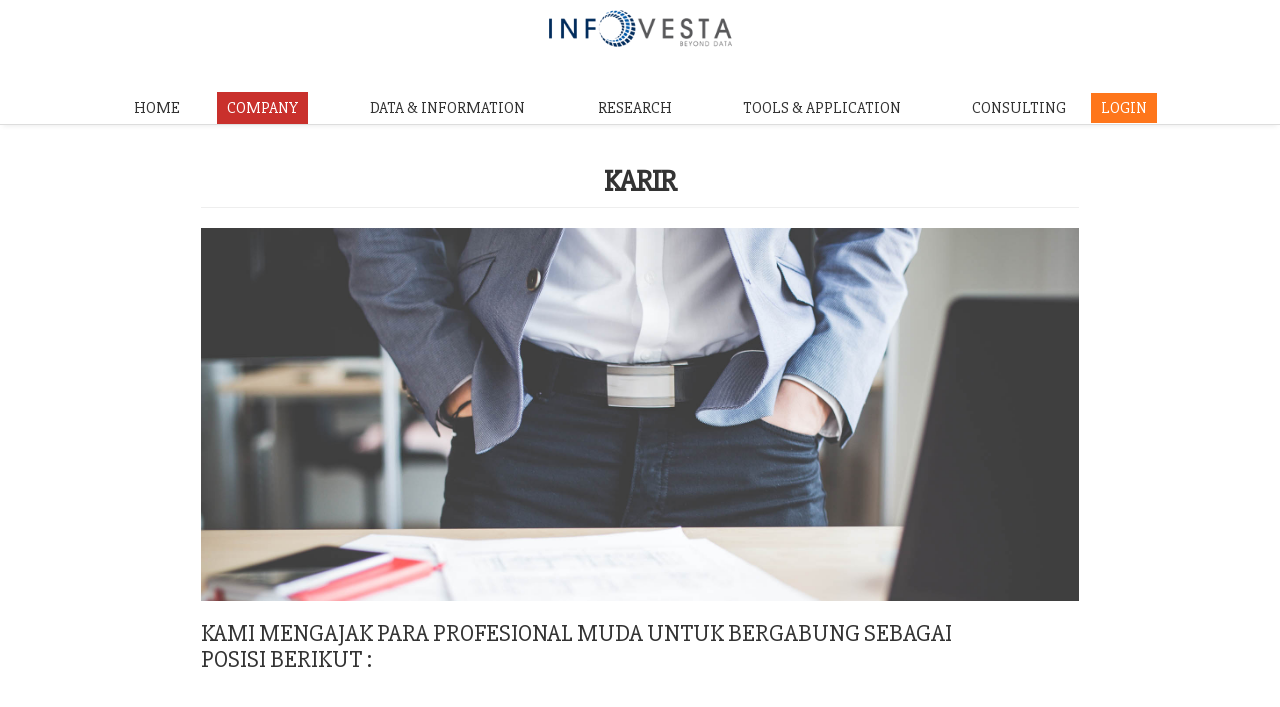

--- FILE ---
content_type: text/html;charset=ISO-8859-1
request_url: https://www.infovesta.com/index/company/careers;jsessionid=024171C7AC70DCE5949EA39B916DDB50.NGXB
body_size: 8196
content:





<!DOCTYPE html>
<html lang="en">
    <meta charset="utf-8">
    <meta http-equiv="X-UA-Compatible" content="IE=edge">
    <meta name="viewport" content="width=1600, initial-scale=1">
	<meta name="description" content="Pusat Informasi Reksa Dana, Obligasi, Saham, & Indeks, Riset Investasi, Aplikasi investasi & Online Learning, dan Konsultasi Investasi di Indonesia" />
	<!--<meta name="verify-v1" content="5ylBUdBRQ3r/0v1YBjJAB20vb3e3TMDpnpSMi5/Yknk=" />-->
	<meta name="keywords" content="investasi,unit link,insurance link,bank assurance, Reksa Dana,Reksadana,reksadana,reksa dana, bursa,obligasi,bank,asuransi,indonesia, investasi, infovesta, saham, equity, fundamental" />
    <title></title>   
    <link href="/index/resources/scripts/css/font-awesome.css" rel="stylesheet" type="text/css" />
    <link href="/index/resources/scripts/css/font-awesome.min.css" rel="stylesheet" type="text/css" />
    <link href="/index/resources/scripts/css/animate.css" rel="stylesheet" type="text/css" />
    <link href="/index/resources/scripts/css/style.css" rel="stylesheet" type="text/css" />
    <link href="/index/resources/scripts/css/bootstrap-new.css" rel="stylesheet" type="text/css" />
    
    <link href="/index/resources/kendo/styles/kendo.common.min.css" rel="stylesheet" type="text/css" />
    <link href="/index/resources/kendo/styles/kendo.default.min.css" rel="stylesheet" type="text/css" />
    <script src="/index/resources/kendo/js/jquery.min.js" type="text/javascript"></script>
    <script src="/index/resources/kendo/js/kendo.web.min.js" type="text/javascript"></script>
    <script src="/index/resources/kendo/js/cultures/kendo.culture.id-ID.min.js" type="text/javascript"></script>  
    <script src="/index/resources/scripts/js/jssor.slider.min.js" type="text/javascript"></script>
    <script src="/index/resources/scripts/js/bootstrap.js" type="text/javascript"></script>
    <script src="/index/resources/scripts/js/jquery-scrolltofixed.js" type="text/javascript"></script>
    <script src="/index/resources/scripts/js/jquery.easing.1.3.js" type="text/javascript"></script>
    <script src="/index/resources/scripts/js/jquery.isotope.js" type="text/javascript"></script>
    <script src="/index/resources/scripts/js/wow.js" type="text/javascript"></script>
    <script src="/index/resources/scripts/js/classie.js" type="text/javascript"></script>
    
    <noscript><h1>Maaf, Untuk Menggunakan Website Ini Silakan Akftifkan Javascript</h1></noscript>
    <style>
        .nav-pills>li.active>a, .nav-pills>li.active>a:focus, .nav-pills>li.active>a:hover {
            color: #fff;
            background-color: #c9302c;
        }
    </style>
</head>
<body id="myPage">    
<div id="header" class="container-fluid">
    

<!--style>
    #adsfloat {
        background-color: white;        
        position: fixed;
        /*
        border: none;
        height: 95px;
        */
        width: 100%;
        z-index: 999999;
    }
    
    .table > thead > tr > th {     
        text-align:center;
        vertical-align: middle;
    }
 
</style>
<div style="width:100%;height: 90px" >
    <div id="adsfloat" class="row">
        <div class="col-xs-4 col-sm-4 col-md-4 col-lg-4">
            <img src="/index/content/index/images/infovesta2-copy.png;jsessionid=D49138010A9703F4317D9D5FFE2485F7.NGXB" />
        </div>
        <div class="col-xs-8 col-sm-8 col-md-8 col-lg-8">
            <script src="https://www.infovesta.com/adsapp/loadcontent.jsp?id=39&width=100&scale=1"></script>
            <div id="infovesta-static-ads-39"></div>            
        </div>
    </div>
</div-->  
<!-- floating box top
<script type="text/javascript">
    
    jQuery(function($) {
        $(this).scrollTop(0);
        var offset = $("#adsfloat").offset();
        //var topPadding = 0;
        $(window).scroll(function() {
            if ($(window).scrollTop() > offset.top) {
                $("#adsfloat").stop().animate({
                    marginTop: 0
                });
            } else {
                $("#adsfloat").stop().animate({
                    marginTop: 0
                });
            };
        });
    });    
</script>
-->

<div style="overflow:hidden;">
	<header class="header" id="header"><!--header-start-->
		<div class="container">
			<figure class="logo animated fadeInDown delay-07s">
				<a href="/index/;jsessionid=D49138010A9703F4317D9D5FFE2485F7.NGXB"><img src="/index/content/index/img/InfovestaTiga_Small.png;jsessionid=D49138010A9703F4317D9D5FFE2485F7.NGXB" ></a>	
			</figure>				
		</div>
	</header><!--header-end-->
</div>
<style>
#adstop {
        width: 90%;
        /*position: fixed;*/
        background-color: #fff;
        z-index: 999999;
        text-align: center;
        display: block;
        margin-left: auto;
        margin-right: auto;
		clear:both;
    }
</style>
<!--div id="adstop">    
    <script src="https://www.infovesta.com/adsapp/loadcontent.jsp?id=47"></script>
    <div id="infovesta-static-ads-47"></div>   
</div-->
    

<!--style>
.centered-pills {  
    text-align: center
}
.centered-pills ul.nav-pills { 
    display: inline-block
}
.centered-pills li {
    display: inline
}
.centered-pills a {
    float: left
}
* html .centered-pills ul.nav-pills, *+html .centered-pills ul.nav-pills {
    display: inline
}
.nav-pills>li>a{
    color:black;
}
</style>
<div class="panel panel-default" style="background: #f5f5f5;height: 60px;margin-bottom: 10px">
<div class="centered-pills panel-body" style="padding: 8px 15px 15px 15px">
    <ul class="nav nav-pills">
      <li role="presentation" id="home"><a href="/index/;jsessionid=D49138010A9703F4317D9D5FFE2485F7.NGXB">HOME</a></li>
      <li role="presentation" id="about"><a href="/index/about;jsessionid=D49138010A9703F4317D9D5FFE2485F7.NGXB">TENTANG KAMI</a></li>
      <li role="presentation" id="learning"><a href="/index/learning/learning;jsessionid=D49138010A9703F4317D9D5FFE2485F7.NGXB">BELAJAR INVESTASI</a></li>
      <li role="presentation" id="seminar"><a href="/index/seminar/seminar;jsessionid=D49138010A9703F4317D9D5FFE2485F7.NGXB">SEMINAR</a></li>
      <li role="presentation" id="news"><a href="/index/news/newslist;jsessionid=D49138010A9703F4317D9D5FFE2485F7.NGXB">BERITA</a></li>
      <li role="presentation" id="article"><a href="/index/article/articlelist;jsessionid=D49138010A9703F4317D9D5FFE2485F7.NGXB">ARTIKEL</a></li>
      <li role="presentation" id="event"><a href="/index/event/event;jsessionid=D49138010A9703F4317D9D5FFE2485F7.NGXB">EVENT</a></li>
      <li role="presentation" id="contact"><a href="/index/contact/contact;jsessionid=D49138010A9703F4317D9D5FFE2485F7.NGXB">HUBUNGI KAMI</a></li>
      <li role="presentation" id="term"><a href="/index/term;jsessionid=D49138010A9703F4317D9D5FFE2485F7.NGXB">Syarat & Ketentuan</a></li>
      <li role="presentation"><a href="https://www.infovesta.com/infovesta/secure/login.jsp" class="btn btn-default" style="background-color: #fe761b;color:white;">LOGIN</a></li>
    </ul>
</div>    
</div--> 

<nav class="main-nav-outer" id="test"><!--main-nav-start-->
    <div class="container">
        <ul class="main-nav">
            <li><a id="home" href="/index/;jsessionid=D49138010A9703F4317D9D5FFE2485F7.NGXB" style="color:#333">HOME</a></li>
            <li class="divider"></li>
            <li>
                <div class="dropdown">
                    <button class="dropbtn" id="company">COMPANY</button>
                    <div class="dropdown-content" style="left:-50px;">
                        <a href="/index/company/aboutus;jsessionid=D49138010A9703F4317D9D5FFE2485F7.NGXB"  id="company">TENTANG KAMI</a>
                        
                        
                        <a href="/index/seminar/seminar;jsessionid=D49138010A9703F4317D9D5FFE2485F7.NGXB"  id="company">ACARA</a>
						<a href="/index/article/articlelist;jsessionid=D49138010A9703F4317D9D5FFE2485F7.NGXB"  id="company">ARTIKEL</a>
                        <a href="/index/company/galeri;jsessionid=D49138010A9703F4317D9D5FFE2485F7.NGXB" id="company">GALERI</a>
                        <a href="/index/company/careers;jsessionid=D49138010A9703F4317D9D5FFE2485F7.NGXB"  id="company">KARIR</a>
                        <a href="/index/contact/contact;jsessionid=D49138010A9703F4317D9D5FFE2485F7.NGXB"  id="company">HUBUNGI KAMI</a>                        
                        <a href="/index/news/newslist;jsessionid=D49138010A9703F4317D9D5FFE2485F7.NGXB"  id="company">BERITA</a>
                    </div>
                </div>
            </li>
            <li>
                <div class="dropdown" style="min-width:250px;">
                    <button class="dropbtn" id="data_info">DATA &AMP; INFORMATION</button>
                    <div class="dropdown-content">                        
                        <a href="/index/data_info/reksadana/rdstock;jsessionid=D49138010A9703F4317D9D5FFE2485F7.NGXB"  id="data_info">REKSA DANA</a>
                        <a href="/index/data_info/saham/lq45;jsessionid=D49138010A9703F4317D9D5FFE2485F7.NGXB"  id="data_info">SAHAM</a>
                        <a href="/index/data_info/obligasi/ori;jsessionid=D49138010A9703F4317D9D5FFE2485F7.NGXB"  id="data_info">OBLIGASI</a>
                        <a href="/index/data_info/indeks/indonesia;jsessionid=D49138010A9703F4317D9D5FFE2485F7.NGXB"  id="data_info">INDEKS</a>
						<a href="/index/data_info/datafeed;jsessionid=D49138010A9703F4317D9D5FFE2485F7.NGXB"  id="data_info">DATA FEEDING SERVICES</a>
                        <!--<a href="/index/data_info/komoditas/komoditas;jsessionid=D49138010A9703F4317D9D5FFE2485F7.NGXB"  id="data_info">KOMODITAS</a>-->
                    </div>
                </div>
            </li>

            <li><a href="/index/research_page;jsessionid=D49138010A9703F4317D9D5FFE2485F7.NGXB"  id="research_page" style="color:#333">RESEARCH</a></li>
            <li>
                <div class="dropdown" style="min-width:250px;">
                    <button class="dropbtn" id="tools">TOOLS &AMP APPLICATION</button>
                    <div class="dropdown-content">
                        <a href="/index/tools;jsessionid=D49138010A9703F4317D9D5FFE2485F7.NGXB"  id="tools">INFOVESTA INVESTMENT PLATFORM</a>
                        <a href="/index/tools;jsessionid=D49138010A9703F4317D9D5FFE2485F7.NGXB#fh5co-olp-section"  id="tools">ONLINE LEARNING PLATFORM</a>
                    </div>
                </div>
            </li>
            <li><a href="/index/consulting;jsessionid=D49138010A9703F4317D9D5FFE2485F7.NGXB"  id="consulting" style="color:#333">CONSULTING</a></li>
            <li><a href="https://login.infovesta.com" target="_blank" class="login">LOGIN</a></li>
        </ul>
    </div>
</nav><!--main-nav-end-->
</div>
<div id="body" style="min-height: 500px" class="container-fluid">
    


<link type="text/css" rel="stylesheet" href="/index/resources/scripts/social-likes_classic.css;jsessionid=D49138010A9703F4317D9D5FFE2485F7.NGXB"/>
<style>

    @media screen and (max-width: 810px) {
        #section1, #section2, #section3, #section41, #section42  {
            margin-left: 150px;
        }
    }

    .divider {
        height:50px;
    }

    section {
        height:400px;
        padding-top:50px;
        padding-bottom:50px;
        overflow:auto;
    }

    .bg-1 {
        background: url('/index/content/index/img/aboutus.png;jsessionid=D49138010A9703F4317D9D5FFE2485F7.NGXB') no-repeat center center;
        color:#fff;
        background-size:cover;
    }



</style>
<script src="/index/resources/scripts/social-likes.js;jsessionid=D49138010A9703F4317D9D5FFE2485F7.NGXB"></script>
<script>
    function SubmitCareers(){
        if( validator.validate() ){            
            document.app.submit();
        }
    }
    var validator;
    jQuery(function($){
        validator = $("#app").kendoValidator().data("kendoValidator");
        
           jQuery(function ($) {
            $('#company').addClass('active');
            $('#careers').addClass('active');
        });
    });
     var RecaptchaOptions = {
    theme : 'white'
 };
</script>
<!--<section class="bg-1 text-center">
    <img src="/index/content/index/img/aboutus.png;jsessionid=D49138010A9703F4317D9D5FFE2485F7.NGXB">
</section>-->
<div class="container-non-responsive">
    <!-- Content Row -->
    <div class="row">
        <!-- Sidebar Column -->
        <div class="col-md-16">
            
        </div>
        <!-- Content Column -->
        <div class="col-md-9">
            <div id="careers"> 
                <div class="row">
                    <h2 class="page-header">Karir</h2>
                    <img src="/index/content/index/img/careers.jpg;jsessionid=D49138010A9703F4317D9D5FFE2485F7.NGXB">
                    

<style>
    .job-title{
        width:150px;
        text-align: center;
    }
    .round-button {
        width:100px;
        height:100px;
    }
    .round-button-circle {
        border-radius: 50%;
        border:5px solid #cdcdcd;
        overflow:hidden;

        background: #333; 
    }
    .round-button-circle:hover {
        background:#c9302c;
    }
    .round-button a {
        display:block;
        float:left;
        width:100%;
        padding-top:40%;
        padding-bottom:40%;
        line-height:1em;
        margin-top:-0.5em;

        text-align:center;
        color:#e2eaf3;
        font-family:Verdana;
        font-size:1.2em;
        font-weight:bold;
        text-decoration:none;
    }
</style>
<div class="row">
    <div class="col-xs-11" style="padding-right: 0">
        <h3>Kami mengajak para profesional muda untuk bergabung sebagai posisi berikut : </h3>
        
    </div>

</div>
<div class="row">
    <div class="col-md-15" style="text-align:center;">
        <p class="page-header job-title">Accounting & Tax Officer Position</p>
        <div class="round-button" style="margin-left:10%;"><div class="round-button-circle"><a href="#" class="round-button" data-toggle="modal" data-target=".accountingmdl">Lihat Detil</a></div></div>
    </div>
    <div class="col-md-15">
        <p class="page-header job-title">Research Team <br/> Position</p>
        <div class="round-button" style="margin-left:10%;"><div class="round-button-circle"><a href="#" class="round-button" data-toggle="modal" data-target=".researchmdl">Lihat Detil</a></div></div>
    </div>
    <div class="col-md-15">
        <p class="page-header job-title">IT Team <br/> Position</p>
        <div class="round-button" style="margin-left:10%;"><div class="round-button-circle"><a href="#" class="round-button" data-toggle="modal" data-target=".itmdl">Lihat Detil</a></div></div>
    </div>
    <div class="col-md-15">
        <p class="page-header job-title">Sales & Marketing Position</p>
        <div class="round-button" style="margin-left:10%;"><div class="round-button-circle"><a href="#" class="round-button" data-toggle="modal" data-target=".salesmdl">Lihat Detil</a></div></div>
    </div>
    <!--div class="col-md-15">
        <p class="page-header job-title">Data Team<br/> Position</p>
        <div class="round-button" style="margin-left:10%;"><div class="round-button-circle"><a href="#" class="round-button" data-toggle="modal" data-target=".datamdl">Lihat Detil</a></div></div>
    </div-->
    
</div>

<div class="modal fade accountingmdl" tabindex="-1" role="dialog" aria-labelledby="accountingmdl" aria-hidden="true">
  <div class="modal-dialog modal-sm">
    <div class="modal-content" style="padding:20px;">
      <h3>Accounting & Tax Officer Position</h3>
	  <p> Sorry no position available</p>
        <!--p>Minimum Requirement:</p>
        <ul style="padding-left:15px;list-style-type:none;">
            <li><i class="fa fa-chevron-circle-right" aria-hidden="true"></i> Max. 28 years old</li>
            <li><i class="fa fa-chevron-circle-right" aria-hidden="true"></i> S1 Accounting from reputable universities with a min. GPA of 3.00</li>
            <li><i class="fa fa-chevron-circle-right" aria-hidden="true"></i> Experience in a similar role/position as an Accountant Officer</li>
            <li><i class="fa fa-chevron-circle-right" aria-hidden="true"></i> Familiar with financial report and tax</li>	
            <li><i class="fa fa-chevron-circle-right" aria-hidden="true"></i> Computer literate, spec. Ms. Office, Ms. Outlook</li>
            <li><i class="fa fa-chevron-circle-right" aria-hidden="true"></i> Able to work effectively under pressure and meet established goals and objective</li>
            <li><i class="fa fa-chevron-circle-right" aria-hidden="true"></i> Excellent communication and interpersonal skills</li>			
        </ul>
		<h4>Send Your resume and CV To support@infovesta.com<h4-->
    </div>
  </div>
</div>
<div class="modal fade researchmdl" tabindex="-1" role="dialog" aria-labelledby="researchmdl" aria-hidden="true">
  <div class="modal-dialog modal-sm">
    <div class="modal-content" style="padding:20px;">
      <h3>Research Team Position</h3>
        <p> Sorry no position available</p>
        <!--p>Minimum Requirement:</p>
        <ul style="padding-left:15px;list-style-type:none;">
            <li><i class="fa fa-chevron-circle-right" aria-hidden="true"></i> Max. 28 years old</li>
            <li><i class="fa fa-chevron-circle-right" aria-hidden="true"></i> S1 Accounting from reputable universities with a min. GPA of 3.00</li>
            <li><i class="fa fa-chevron-circle-right" aria-hidden="true"></i> Experience in a similar role/position as an Accountant Officer</li>
            <li><i class="fa fa-chevron-circle-right" aria-hidden="true"></i> Familiar with financial report and tax</li>	
            <li><i class="fa fa-chevron-circle-right" aria-hidden="true"></i> Computer literate, spec. Ms. Office, Ms. Outlook</li>
            <li><i class="fa fa-chevron-circle-right" aria-hidden="true"></i> Able to work effectively under pressure and meet established goals and objective</li>
            <li><i class="fa fa-chevron-circle-right" aria-hidden="true"></i> Excellent communication and interpersonal skills</li>
        </ul-->
    </div>
  </div>
</div>
<div class="modal fade itmdl" tabindex="-1" role="dialog" aria-labelledby="itmdl" aria-hidden="true">
  <div class="modal-dialog modal-sm">
    <div class="modal-content" style="padding:20px;">
      <h3>IT Programmer</h3>
        <!--p> Sorry no position available</p-->
		<p>Deskripsi Pekerjaan:</p>
		<ul style="padding-left:15px;list-style-type:none;">
            <li><i class="fa fa-chevron-circle-right" aria-hidden="true"></i> Bekerja sama dengan developers untuk membuat aplikasi sesuai dengan spesifikasi yang telah ditentukan</li>
            <li><i class="fa fa-chevron-circle-right" aria-hidden="true"></i> Menguji kode (test code) secara berkala untuk memastikan sesuai hasil yang diinginkan dan melakukan debugging jika diperlukan</li>
            <li><i class="fa fa-chevron-circle-right" aria-hidden="true"></i> Melakukan upgrade untuk membuat aplikasi lebih aman dan efisien</li>            
        </ul>
        <p>Minimum Requirement:</p>
        <ul style="padding-left:15px;list-style-type:none;">
            <li><i class="fa fa-chevron-circle-right" aria-hidden="true"></i> Pendidikan min. D3</li>
            <li><i class="fa fa-chevron-circle-right" aria-hidden="true"></i> Memiliki pengalaman min. 1 tahun dibidang yang sama (fresh graduate diperbolehkan melamar)</li>
            <li><i class="fa fa-chevron-circle-right" aria-hidden="true"></i> Memiliki minat dalam bidang programming</li>            
        </ul>
    </div>
  </div>
</div>
<div class="modal fade salesmdl" tabindex="-1" role="dialog" aria-labelledby="datamdl" aria-hidden="true">
  <div class="modal-dialog modal-sm">
    <div class="modal-content" style="padding:20px;">
		<h3>Client Relations Officer (CRO)</h3>
		<p>Deskripsi Pekerjaan:</p>
		<ul style="padding-left:15px;list-style-type:none;">
            <li><i class="fa fa-chevron-circle-right" aria-hidden="true"></i> Mampu menangani klien dengan baik</li>
            <li><i class="fa fa-chevron-circle-right" aria-hidden="true"></i> Menjawab pertanyaan, komplain, komentar dan dapat memberikan alternatif solusi kepada klien</li>
            <li><i class="fa fa-chevron-circle-right" aria-hidden="true"></i> Menjaga hubungan baik dengan klien</li>            
			<li><i class="fa fa-chevron-circle-right" aria-hidden="true"></i> Melakukan survei kepuasan klien dan membuat laporannya kepada atasan</li>            
        </ul>
		<p>Minimum Requirement:</p>
        <ul style="padding-left:15px;list-style-type:none;">
            <li><i class="fa fa-chevron-circle-right" aria-hidden="true"></i> Wanita, maks. 27 tahun</li>
            <li><i class="fa fa-chevron-circle-right" aria-hidden="true"></i> Pendidikan min. D3</li>
            <li><i class="fa fa-chevron-circle-right" aria-hidden="true"></i> Memiliki pengalaman sebagai telemarketing/customer service min. 1 tahun (fresh graduate diperbolehkan melamar)</li>            
			<li><i class="fa fa-chevron-circle-right" aria-hidden="true"></i> Berpenampilan menarik</li>            
			<li><i class="fa fa-chevron-circle-right" aria-hidden="true"></i> Memiliki kemampuan komunikasi yang baik</li>            
			<li><i class="fa fa-chevron-circle-right" aria-hidden="true"></i> Memiliki kepribadian yang baik dan menyenangkan</li>            
			<li><i class="fa fa-chevron-circle-right" aria-hidden="true"></i> Senang bertemu dengan klien</li>            
        </ul>
        <!--p> Sorry no position available</p-->
		<!--p> Sorry no position available</p-->
		<!--p>
		Bertanggung jawab untuk:<br />

Merencanakan & melakukan pemasaran produk melalui email, media sosial secara online.

Melakukan update tren terbaru dalam pemasaran online.

Monitor social media trends and evolution.

Creating concepts, developing stratgies, measuring campaign, monitoring, and reporting.

Bertanggung jawab dalam melakukan update sosial media perusahaan.
		</p>
        <p>Minimum Requirement:</p>
        <ul style="padding-left:15px;list-style-type:none;">
            <li><i class="fa fa-chevron-circle-right" aria-hidden="true"></i> Pendidikan minimal S1</li>
            <li><i class="fa fa-chevron-circle-right" aria-hidden="true"></i> Menyukai teknologi dan menyukai sosial media</li>
            <li><i class="fa fa-chevron-circle-right" aria-hidden="true"></i> Memiliki ide-ide untuk membangun awareness masyarakat terhadap produk preusahaan</li>
            <li><i class="fa fa-chevron-circle-right" aria-hidden="true"></i> Menguasai semua media social (Fb, IG, Line, Twitter, Path, Pinterest, Flickr, linkedin)</li>	
            <li><i class="fa fa-chevron-circle-right" aria-hidden="true"></i> Mampu bekerja di bawah tekanan</li>
            <li><i class="fa fa-chevron-circle-right" aria-hidden="true"></i> Mengetahui tentang SEO (Search Engine Optimization) dan SEM (Search Engine Marketing)</li>            
			<li><i class="fa fa-chevron-circle-right" aria-hidden="true"></i> Mampu membuat kreasi kata kata di berbagai sosial media</li>   			
        </ul-->
		
        <!--h3>Sales &amp; Marketing Position</h3-->
        <!--p> Sorry no position available</p-->
        <!--p>Minimum Requirement:</p>
        <ul style="padding-left:15px;list-style-type:none;">
            <li><i class="fa fa-chevron-circle-right" aria-hidden="true"></i> Max. 28 years old</li>
            <li><i class="fa fa-chevron-circle-right" aria-hidden="true"></i> Bachelor degree from reputable universities with a min. GPA of 3.00</li>
            <li><i class="fa fa-chevron-circle-right" aria-hidden="true"></i> One(1)  year experience in a similar role/position as an Sales & Marketing (Fresh graduates are welcome)</li>
            <li><i class="fa fa-chevron-circle-right" aria-hidden="true"></i> Familiar with sales strategy</li>	
            <li><i class="fa fa-chevron-circle-right" aria-hidden="true"></i> Able to work effectively under pressure and meet established goals and objective</li>
            <li><i class="fa fa-chevron-circle-right" aria-hidden="true"></i> Excellent communication and interpersonal skills</li>            
        </ul-->
		
		<!--h3>Marketing Assistant</h3-->
        <!--p> Sorry no position available</p-->
		<!--p>Job Duties :</p>
		<ul>
			<li>Help provides marketing materials, such as brochure, product catalogue, etc</li>
			<li>Delivers report on market research findings</li>
			<li>Help maintain social mdia accounts for brands, products, or services</li>
			<li>Help to plan promotional events hosted by the company's marketing division</li>
		</ul>
        <p>Minimum Requirement:</p>
        <ul style="padding-left:15px;list-style-type:none;">
            <li><i class="fa fa-chevron-circle-right" aria-hidden="true"></i> Female, max 25 years old</li>
            <li><i class="fa fa-chevron-circle-right" aria-hidden="true"></i> Minimum s1, marketing major (fresh graduates are welcomed)</li>
            <li><i class="fa fa-chevron-circle-right" aria-hidden="true"></i> Pleasant personality</li>
            <li><i class="fa fa-chevron-circle-right" aria-hidden="true"></i> Preferably have 1 year experence in marketing role (digital marketing is most needed)</li>	
        </ul>
		
		<h4>Send Your resume and CV To yoanita@infovesta.com / support@infovesta.com<h4-->
    </div>
  </div>
</div>
<!--div class="modal fade datamdl" tabindex="-1" role="dialog" aria-labelledby="datamdl" aria-hidden="true">
  <div class="modal-dialog modal-sm">
    <div class="modal-content" style="padding:20px;">
      <h3>Data Team Position</h3>
      <p> Sorry no position available</p>
        <p>Minimum Requirement:</p>
        <ul style="padding-left:15px;list-style-type:none;">
            <li><i class="fa fa-chevron-circle-right" aria-hidden="true"></i> Max. 28 years old</li>
            <li><i class="fa fa-chevron-circle-right" aria-hidden="true"></i> S1 Accounting from reputable universities with a min. GPA of 3.00</li>
            <li><i class="fa fa-chevron-circle-right" aria-hidden="true"></i> Experience in a similar role/position as an Accountant Officer</li>
            <li><i class="fa fa-chevron-circle-right" aria-hidden="true"></i> Familiar with financial report and tax</li>	
            <li><i class="fa fa-chevron-circle-right" aria-hidden="true"></i> Computer literate, spec. Ms. Office, Ms. Outlook</li>
            <li><i class="fa fa-chevron-circle-right" aria-hidden="true"></i> Able to work effectively under pressure and meet established goals and objective</li>
            <li><i class="fa fa-chevron-circle-right" aria-hidden="true"></i> Excellent communication and interpersonal skills</li>
        </ul>
    </div>
  </div>
</div-->
<!--div class="modal fade datamdl" tabindex="-1" role="dialog" aria-labelledby="datamdl" aria-hidden="true">
  <div class="modal-dialog modal-sm">
    <div class="modal-content" style="padding:20px;">
      <h3>Data Team Position</h3>
      <p> Sorry no position available</p>
        <p>Minimum Requirement:</p>
        <ul style="padding-left:15px;list-style-type:none;">
            <li><i class="fa fa-chevron-circle-right" aria-hidden="true"></i> Max. 28 years old</li>
            <li><i class="fa fa-chevron-circle-right" aria-hidden="true"></i> S1 Accounting from reputable universities with a min. GPA of 3.00</li>
            <li><i class="fa fa-chevron-circle-right" aria-hidden="true"></i> Experience in a similar role/position as an Accountant Officer</li>
            <li><i class="fa fa-chevron-circle-right" aria-hidden="true"></i> Familiar with financial report and tax</li>	
            <li><i class="fa fa-chevron-circle-right" aria-hidden="true"></i> Computer literate, spec. Ms. Office, Ms. Outlook</li>
            <li><i class="fa fa-chevron-circle-right" aria-hidden="true"></i> Able to work effectively under pressure and meet established goals and objective</li>
            <li><i class="fa fa-chevron-circle-right" aria-hidden="true"></i> Excellent communication and interpersonal skills</li>
        </ul>
    </div>
  </div>
</div-->
                    <!--<h2 class="border-text">Manfaatkan peluangmu sekarang</h2>
                    <h2 class="border-text">Bergabunglah bersama kami</h2>
                    <form id="app" name="app" method="POST" action="/index/company/submitcareers;jsessionid=D49138010A9703F4317D9D5FFE2485F7.NGXB">
                    <div class="col-md-3">
                        <input class="input-text" type="text" id="fsname" required validationMessage="Nama Depan harus diisi" name="fsname" onfocus="if(this.value == 'Nama Depan') { this.value = ''; }" onblur="if (this.value == '') this.value = 'Nama Depan';" value="Nama Depan">
                    </div>
                    <div class="col-md-3">
                        <input class="input-text" type="text" id="laname" required validationMessage="Nama Belakang harus diisi" name="laname" onfocus="if(this.value == 'Nama Belakang') { this.value = ''; }" onblur="if (this.value == '') this.value = 'Nama Belakang';" value="Nama Belakang">
                    </div>
                    <div class="col-md-3">
                        <input class="input-text" type="text" id="email" required validationMessage="Email harus diisi" name="email" onfocus="if(this.value == 'Email') { this.value = ''; }" onblur="if (this.value == '') this.value = 'Email';" value="Email">
                    </div>
                    <div class="col-md-3">
                        <input class="input-text" type="text" id="phone" required validationMessage="No. Telepon/HP harus diisi" name="phone" onfocus="if(this.value == 'No. Telepon/HP') { this.value = ''; }" onblur="if (this.value == '') this.value = 'No. Telepon/HP';" value="No. Telepon/HP">
                    </div>
                    <div class="col-md-6">
                        <input class="input-text" id="address" required validationMessage="Alamat harus diisi" name="address" onfocus="if(this.value == 'Alamat') { this.value = ''; }" onblur="if (this.value == '') this.value = 'Alamat';" value="Alamat">
                    </div>
                    <div class="col-md-3">
                        <input class="input-text" type="text" id="city" required validationMessage="Kota harus diisi" name="city" onfocus="if(this.value == 'Kota') { this.value = ''; }" onblur="if (this.value == '') this.value = 'Kota';" value="Kota">
                    </div>
                    <div class="col-md-3">
                        <select class="selectpicker input-text" name="countrychoice">
                            <option id="id" value="Indonesia"> Indonesia</option>
                            <option id="mas" value="Malaysia"> Malaysia</option>
                            <option id="sg" value="Singapore"> Singapore</option>
                            <option id="in" value="India"> India</option>
                            <option id="usa" value="USA"> USA</option>
                            <option id="uk" value="UK"> UK</option>
                        </select>
                    </div>
                    <div class="col-md-3">
                        <input class="input-text" type="text" id="province" required validationMessage="Provinsi harus diisi" name="province" onfocus="if(this.value == 'Provinsi') { this.value = ''; }" onblur="if (this.value == '') this.value = 'Provinsi';" value="Provinsi">
                    </div>
                    <div class="col-md-3">
                        <input class="input-text" type="text" id="postcode" required validationMessage="Kode pos harus diisi" name="postcode" onfocus="if(this.value == 'Kode Pos') { this.value = ''; }" onblur="if (this.value == '') this.value = 'Kode Pos';" value="Kode Pos">
                    </div>
                    <div class="col-md-6">
                        <select class="selectpicker input-text" name="careerschoice">
                            <option id="sm" value="Sales & Marketing"> Sales &amp; Marketing Team</option>
                            <option id="rt" value="Research Team"> Research Team</option>
                            <option id="it" value="IT Team"> IT Team</option>
                            <option id="dt" value="Data Team"> Data Team</option>
                            <option id="adm" value="Accounting & Tax Officer"> Accounting &amp; Tax Officer</option>
                        </select>
                    </div>
                    <div class="col-md-6">
                        <script type="text/javascript" src="https://www.google.com/recaptcha/api/challenge?k=6LdsAPwSAAAAAJXd189RYFPWjYGFbDpDI8pwp24_"></script>
 
                    </div>
                    <div class="col-md-6">
                        <input class="input-btn" onClick="SubmitCareers();" type="submit" value="Kirim">
                        <div style="color: red"> </div>
                    </div>
                    
                    </form>-->
                </div>

            </div>

        </div>      
                    <div class="col-md-16"></div>
        <!-- /.row -->
        <div class="col-md-12">
            <ul class="social-network social-circle social-likes">
                <li><h3>Share this on</h3></li>
                <li class="facebook"><a href="#" class="icoFacebook" title="Facebook"><i class="fa fa-facebook"></i></a></li>
                <li class="twitter"><a href="#" class="icoTwitter" title="Twitter"><i class="fa fa-twitter"></i></a></li>
                <li class="plusone"><a href="#" class="icoGoogle" title="Google +"><i class="fa fa-google-plus"></i></a></li>
            </ul>				
        </div>
    </div>
</div>
</div>
<div id="footer" style="height: 60px" class="container-fluid">
    


<div class="c-logo-part"><!--c-logo-part-start-->
    <div class="container">
        <ul>
            <li>
                <a href="https://www.facebook.com/pages/Infovesta/807938085956840" target="blank">
                    <img src="/index/content/index/img/c-liogo1.png;jsessionid=D49138010A9703F4317D9D5FFE2485F7.NGXB" >
                </a>
            </li>
            <li>
                <a href="https://twitter.com/infovestacom" target="blank">
                    <img src="/index/content/index/img/c-liogo5.png;jsessionid=D49138010A9703F4317D9D5FFE2485F7.NGXB" >
                </a>
            </li>
            <li>
                <a href="/index/contact/contact;jsessionid=D49138010A9703F4317D9D5FFE2485F7.NGXB">
                    <img src="/index/content/index/img/c-liogo2.png;jsessionid=D49138010A9703F4317D9D5FFE2485F7.NGXB" >
                </a>
            </li>
            <li>
                <a href="https://www.youtube.com/channel/UC1-aDfhybUInA8HA60ePlaw" target="blank">
                    <img src="/index/content/index/img/c-liogo3.png;jsessionid=D49138010A9703F4317D9D5FFE2485F7.NGXB" >
                </a>
            </li>
        </ul>
    </div>
</div><!--c-logo-part-end-->	
<footer class="footer">
    <div class="container-non-responsive">
        <div class="company-info">COMPANY INFO<BR /><a href="/index/company/aboutus;jsessionid=D49138010A9703F4317D9D5FFE2485F7.NGXB">Tentang Kami</a> &#9679; <a href="/index/seminar/seminar;jsessionid=D49138010A9703F4317D9D5FFE2485F7.NGXB">Acara</a> <br /> <a href="/index/company/careers;jsessionid=D49138010A9703F4317D9D5FFE2485F7.NGXB">Karir</a> &#9679; <a href="/index/contact/contact;jsessionid=D49138010A9703F4317D9D5FFE2485F7.NGXB">Hubungi Kami</a></div>
        <div class="data-info">DATA &amp; INFORMATION<BR /><a href="/index/data_info/saham/lq45;jsessionid=D49138010A9703F4317D9D5FFE2485F7.NGXB">Saham</a> &#9679; <a href="/index/data_info/obligasi/ori;jsessionid=D49138010A9703F4317D9D5FFE2485F7.NGXB">Obligasi</a> <br /> <a href="/index/data_info/reksadana/rdstock;jsessionid=D49138010A9703F4317D9D5FFE2485F7.NGXB">Reksa Dana</a> &#9679; <a href="/index/data_info/indeks/indonesia;jsessionid=D49138010A9703F4317D9D5FFE2485F7.NGXB">Indeks</a><!--&#9679; <a href="/index/data_info/komoditas/komoditas;jsessionid=D49138010A9703F4317D9D5FFE2485F7.NGXB">Komoditas</a>--></div>
        <div class="copyright">
            <a class="up-arrow" href="#myPage" data-toggle="tooltip" title="TO TOP" style="color:#c9302c;">
                <span style="font-size: 25px;">&#x26FA;</span>
            </a>
        </div>
        <span class="copyright"><!--a href="#">Privacy Policy</a> &#9679;--> <a href="/index/term;jsessionid=D49138010A9703F4317D9D5FFE2485F7.NGXB">Syarat &amp; Ketentuan</a><!-- &#9679; <a href="#">Site Map</a--></span>
        <span class="copyright">Copyright © <span id="copyrightYear"></span>     PT Infovesta Utama. All Rights Reserved</span>
    </div>
</footer>

<script>jQuery(function($){  var year = new Date().getYear() + 1900;  $('#copyrightYear').text(year); });</script>
<script type="text/javascript">
    $(document).ready(function (e) {
        $('#test').scrollToFixed();
        $('.res-nav_click').click(function () {
            $('.main-nav').slideToggle();
            return false

        });

    });
</script>

<script>
    wow = new WOW(
            {
                animateClass: 'animated',
                offset: 100
            }
    );
    wow.init();

</script>
<script type="text/javascript">
    $(window).load(function () {

        $('.main-nav li a').bind('click', function (event) {
            var $anchor = $(this);

            $('html, body').stop().animate({
                scrollTop: $($anchor.attr('href')).offset().top - 102
            }, 1500, 'easeI1.15utExpo');
            /*
             if you don't want to use the easing effects:
             $('html, body').stop().animate({
             scrollTop: $($anchor.attr('href')).offset().top
             }, 1000);
             */
            event.preventDefault();
        });
    })
</script>
<script>
$(document).ready(function(){
  // Initialize Tooltip
  $('[data-toggle="tooltip"]').tooltip(); 
  
  // Add smooth scrolling to all links in navbar + footer link
  $(".navbar a, footer a[href='#myPage']").on('click', function(event) {

    // Make sure this.hash has a value before overriding default behavior
    if (this.hash !== "") {

      // Prevent default anchor click behavior
      event.preventDefault();

      // Store hash
      var hash = this.hash;

      // Using jQuery's animate() method to add smooth page scroll
      // The optional number (900) specifies the number of milliseconds it takes to scroll to the specified area
      $('html, body').animate({
        scrollTop: $(hash).offset().top
      }, 900, function(){
   
        // Add hash (#) to URL when done scrolling (default click behavior)
        window.location.hash = hash;
      });
    } // End if
  });
})
</script>
<script type="text/javascript">
  var _gaq = _gaq || [];
  _gaq.push(['_setAccount', 'UA-3092544-1']);
  _gaq.push(['_trackPageview']);
  (function() {
    var ga = document.createElement('script'); ga.type = 'text/javascript'; ga.async = true;
    ga.src = ('https:' === document.location.protocol ? 'https://ssl' : 'http://www') + '.google-analytics.com/ga.js';
    var s = document.getElementsByTagName('script')[0]; s.parentNode.insertBefore(ga, s);
  })();
</script>
</div>
</body>
</html>

--- FILE ---
content_type: text/css
request_url: https://www.infovesta.com/index/resources/kendo/styles/kendo.default.min.css
body_size: 9150
content:
/** 
 * Kendo UI v2016.1.406 (http://www.telerik.com/kendo-ui)                                                                                                                                               
 * Copyright 2016 Telerik AD. All rights reserved.                                                                                                                                                      
 *                                                                                                                                                                                                      
 * Kendo UI commercial licenses may be obtained at                                                                                                                                                      
 * http://www.telerik.com/purchase/license-agreement/kendo-ui-complete                                                                                                                                  
 * If you do not own a commercial license, this file shall be governed by the trial license terms.                                                                                                      
                                                                                                                                                                                                       
                                                                                                                                                                                                       
                                                                                                                                                                                                       
                                                                                                                                                                                                       
                                                                                                                                                                                                       
                                                                                                                                                                                                       
                                                                                                                                                                                                       
                                                                                                                                                                                                       
                                                                                                                                                                                                       
                                                                                                                                                                                                       
                                                                                                                                                                                                       
                                                                                                                                                                                                       
                                                                                                                                                                                                       
                                                                                                                                                                                                       
                                                                                                                                                                                                       

*/.k-theme-test-class,.ktb-theme-id-default{opacity:0}.ktb-var-accent{color:#f35800}.ktb-var-base{color:#e9e9e9}.ktb-var-background{color:#fff}.ktb-var-border-radius{border-radius:4px}.ktb-var-normal-background{color:#fff}.ktb-var-normal-gradient{background-image:url(textures/highlight.png);background-image:none,-webkit-gradient(linear,left top,left bottom,from(rgba(255,255,255,.6)),to(rgba(255,255,255,0)));background-image:none,-webkit-linear-gradient(top,rgba(255,255,255,.6) 0,rgba(255,255,255,0) 100%);background-image:none,linear-gradient(to bottom,rgba(255,255,255,.6) 0,rgba(255,255,255,0) 100%)}.ktb-var-normal-text-color{color:#2e2e2e}.ktb-var-hover-background{color:#bcb4b0}.ktb-var-hover-gradient{background-image:url(textures/highlight.png);background-image:none,-webkit-gradient(linear,left top,left bottom,from(rgba(255,255,255,.4)),to(rgba(255,255,255,0)));background-image:none,-webkit-linear-gradient(top,rgba(255,255,255,.4) 0,rgba(255,255,255,0) 100%);background-image:none,linear-gradient(to bottom,rgba(255,255,255,.4) 0,rgba(255,255,255,0) 100%)}.ktb-var-hover-text-color{color:#2e2e2e}.ktb-var-selected-background{color:#f35800}.ktb-var-selected-gradient{background-image:url(textures/highlight.png);background-image:none,-webkit-gradient(linear,left top,left bottom,from(rgba(255,255,255,.2)),to(rgba(255,255,255,0)));background-image:none,-webkit-linear-gradient(top,rgba(255,255,255,.2) 0,rgba(255,255,255,0) 100%);background-image:none,linear-gradient(to bottom,rgba(255,255,255,.2) 0,rgba(255,255,255,0) 100%)}.ktb-var-selected-text-color{color:#fff}.ktb-var-error{color:#ffe0d9}.ktb-var-warning{color:#ffe79e}.ktb-var-success{color:#eaf7ec}.ktb-var-info{color:#e5f5fa}.ktb-var-series-a{color:#ff6800}.ktb-var-series-b{color:#a0a700}.ktb-var-series-c{color:#ff8d00}.ktb-var-series-d{color:#678900}.ktb-var-series-e{color:#ffb53c}.ktb-var-series-f{color:#396000}.k-grid-norecords-template{background-color:#fff;border:1px solid #d5d5d5}.k-in,.k-item,.k-window-action{border-color:transparent}.k-block,.k-widget{background-color:#fff}.k-autocomplete,.k-block,.k-button-group .k-tool,.k-calendar th,.k-colorpicker .k-i-arrow-s,.k-content,.k-dropdown-wrap,.k-dropzone-active,.k-editable-area,.k-filter-row>th,.k-footer-template td,.k-grid td,.k-grid td.k-state-selected,.k-grid-content-locked,.k-grid-footer,.k-grid-footer-locked,.k-grid-footer-wrap,.k-grid-header,.k-grid-header-locked,.k-grid-header-wrap,.k-group,.k-group-footer td,.k-grouping-header,.k-grouping-header .k-group-indicator,.k-header,.k-input,.k-pager-refresh,.k-pager-wrap,.k-pager-wrap .k-link,.k-panel>.k-item>.k-link,.k-panelbar .k-content,.k-panelbar .k-panel,.k-panelbar>.k-item>.k-link,.k-separator,.k-slider-track,.k-splitbar,.k-state-default,.k-state-default .k-select,.k-state-disabled,.k-textbox,.k-textbox>input,.k-tiles,.k-toolbar,.k-tooltip,.k-treemap-tile,.k-upload-files,.k-widget{border-color:#d5d5d5}.k-calendar th,.k-dropzone-hovered,.k-footer-template td,.k-grid-footer,.k-group,.k-group-footer td,.k-grouping-header,.k-pager-wrap,.k-toolbar,.k-widget .k-status,.k-widget.k-popup{background-color:#f5f5f5}.k-grouping-row td,.k-resize-handle-inner,td.k-group-cell{background-color:#eae8e8}.k-list-container{border-color:#c5c5c5;background-color:#e9e9e9}.k-content,.k-editable-area,.k-panel>li.k-item,.k-panelbar>li.k-item,.k-tiles{background-color:#fff}.k-alt,.k-pivot-layout>tbody>tr:first-child>td:first-child,.k-resource.k-alt,.k-separator{background-color:#f1f1f1}.k-header.k-alt,.k-pivot-rowheaders .k-alt .k-alt{background-color:#dcdcdc}.k-autocomplete.k-header,.k-dropdown-wrap.k-state-active,.k-numeric-wrap.k-state-active,.k-picker-wrap.k-state-active,.k-textbox{border-color:#d5d5d5;background-color:#e9e9e9}.k-autocomplete .k-input,.k-autocomplete.k-state-focused .k-input,.k-dropdown-wrap .k-input,.k-dropdown-wrap.k-state-focused .k-input,.k-numeric-wrap.k-state-focused .k-input,.k-picker-wrap.k-state-focused .k-input,.k-textbox>input{border-color:#d5d5d5}.k-textbox>input,input.k-textbox,input.k-textbox:hover,textarea.k-textbox,textarea.k-textbox:hover{background:0 0}.k-input,.k-multiselect-wrap,.k-textbox>input,input.k-textbox,input.k-textbox:hover,textarea.k-textbox,textarea.k-textbox:hover{background-color:#fff;color:#2e2e2e}.k-input[readonly]{background-color:#fff;color:#2e2e2e}.k-block,.k-content,.k-dropdown .k-input,.k-popup,.k-toolbar,.k-widget{color:#2e2e2e}.k-inverse{color:#fff}.k-block{color:#313131}.k-link:link,.k-link:visited,.k-nav-current.k-state-hover .k-link{color:#2e2e2e}.k-panelbar>li>.k-link,.k-tabstrip-items .k-link{color:#2e2e2e}.k-grid-header .k-header>.k-link,.k-header,.k-treemap-title{color:#313131}.k-autocomplete,.k-button,.k-draghandle,.k-dropdown-wrap,.k-grid-header,.k-grouping-header,.k-header,.k-numeric-wrap,.k-pager-wrap,.k-panelbar .k-tabstrip-items .k-item,.k-picker-wrap,.k-progressbar,.k-state-highlight,.k-tabstrip-items .k-item,.k-textbox,.k-toolbar,.km-pane-wrapper>.km-pane>.km-view>.km-content{background-image:url(textures/highlight.png);background-image:none,-webkit-gradient(linear,left top,left bottom,from(rgba(255,255,255,.6)),to(rgba(255,255,255,0)));background-image:none,-webkit-linear-gradient(top,rgba(255,255,255,.6) 0,rgba(255,255,255,0) 100%);background-image:none,linear-gradient(to bottom,rgba(255,255,255,.6) 0,rgba(255,255,255,0) 100%);background-position:50% 50%;background-color:#eae8e8}.k-block,.k-button,.k-draghandle,.k-grid-header,.k-grouping-header,.k-header,.k-pager-wrap,.k-toolbar,.k-treemap-tile,html .km-pane-wrapper .k-header{background-color:#eae8e8}.k-column-menu .k-state-active .k-sprite,.k-column-menu .k-state-hover .k-sprite,.k-icon:hover,.k-pager-numbers .k-current-page .k-link:hover:after,.k-scheduler-toolbar>ul.k-scheduler-views>li.k-current-view.k-state-hover>.k-link:after,.k-state-focused .k-icon,.k-state-hover .k-icon,.k-state-selected .k-icon{opacity:1}.k-column-menu .k-sprite,.k-icon,.k-pager-numbers .k-current-page .k-link:after,.k-scheduler-toolbar>ul.k-scheduler-views>li.k-current-view>.k-link:after,.k-state-disabled .k-icon{opacity:.9}.k-mobile-list .k-check:checked,.k-mobile-list .k-edit-field [type=checkbox]:checked,.k-mobile-list .k-edit-field [type=radio]:checked{opacity:.9}.k-tool{border-color:transparent}.k-column-menu .k-sprite,.k-drop-hint,.k-gantt-views>.k-current-view>.k-link:after,.k-grid-mobile .k-resize-handle-inner:after,.k-grid-mobile .k-resize-handle-inner:before,.k-grouping-dropclue,.k-icon,.k-pager-numbers .k-current-page .k-link:after,.k-scheduler-toolbar>ul.k-scheduler-views>li.k-current-view>.k-link:after,.k-tool-icon{background-image:url(Default/sprite.png);border-color:transparent}.k-mobile-list .k-check:checked,.k-mobile-list .k-edit-field [type=checkbox]:checked,.k-mobile-list .k-edit-field [type=radio]:checked{background-image:url(Default/sprite.png);border-color:transparent}.k-loading,.k-state-hover .k-loading{background-image:url(Default/loading.gif);background-position:50% 50%}.k-loading-image{background-image:url(Default/loading-image.gif)}.k-loading-color{background-color:#fff}.k-button{color:#2e2e2e;border-color:#c5c5c5;background-color:#e9e9e9}.k-draghandle{border-color:#a0dba9;background-color:#fff;-webkit-box-shadow:none;box-shadow:none}.k-draghandle:hover{border-color:#95d79f;background-color:#bbb4b1;-webkit-box-shadow:none;box-shadow:none}.k-scheduler{color:#2e2e2e;background-color:#fff}.k-scheduler-layout{color:#2e2e2e}.k-scheduler-datecolumn,.k-scheduler-groupcolumn{background-color:#fff;color:#2e2e2e}.k-scheduler-header th,.k-scheduler-header-wrap,.k-scheduler-table td,.k-scheduler-times,.k-scheduler-times th,.k-scheduler-times tr{border-color:#c5c5c5}.k-nonwork-hour{background-color:#f1f1f1}.k-gantt .k-nonwork-hour{background-color:rgba(233,233,233,.2)}.k-gantt .k-header.k-nonwork-hour{background-color:rgba(233,233,233,.15)}.k-scheduler-table .k-today,.k-today>.k-scheduler-datecolumn,.k-today>.k-scheduler-groupcolumn{background-color:#f8f8f8}.k-scheduler-now-arrow{border-left-color:#ff6745}.k-scheduler-now-line{background-color:#ff6745}.k-event,.k-task-complete{border-color:#ffc09c;background:#ff8f50 0 -257px url(textures/highlight.png) repeat-x;color:#2e2e2e}.k-event-inverse{color:#fff}.k-event.k-state-selected{background-position:0 0;-webkit-box-shadow:0 0 0 2px #2e2e2e;box-shadow:0 0 0 2px #2e2e2e}.k-event .k-resize-handle:after,.k-task-single .k-resize-handle:after{background-color:#787878}.k-scheduler-marquee:after,.k-scheduler-marquee:before{border-color:#f35800}.k-panelbar .k-content,.k-panelbar .k-item,.k-panelbar .k-panel{background-color:#fff;color:#2e2e2e;border-color:#c5c5c5}.k-panelbar>li>.k-link{color:#2e2e2e}.k-panelbar>.k-item>.k-link{border-color:#c5c5c5}.k-panel>li.k-item{background-color:#fff}.k-active-filter,.k-state-active,.k-state-active:hover,.k-tabstrip .k-state-active{background-color:#fff;border-color:#9f9f9f;color:#313131}.k-fieldselector .k-list-container{background-color:#fff}.k-button.k-state-focused,.k-button:focus{border-color:#c5c5c5}.k-button.k-state-hover,.k-button:hover{color:#2e2e2e;border-color:#b6b6b6;background-color:#bcb4b0}.k-button.k-state-active,.k-button:active{color:#fff;background-color:#f35800;border-color:#f85a00}.k-button.k-state-active:hover,.k-button:active:hover{color:#fff;border-color:#8d8079;background-color:#ff5e03}.k-button.k-state-disabled,.k-button.k-state-disabled:active,.k-button.k-state-disabled:hover,.k-button[disabled],.k-state-disabled .k-button,.k-state-disabled .k-button:active,.k-state-disabled .k-button:hover{color:#9f9f9f;border-color:#c5c5c5;background-color:#e9e9e9;background-image:url(textures/highlight.png);background-image:none,-webkit-gradient(linear,left top,left bottom,from(rgba(255,255,255,.6)),to(rgba(255,255,255,0)));background-image:none,-webkit-linear-gradient(top,rgba(255,255,255,.6) 0,rgba(255,255,255,0) 100%);background-image:none,linear-gradient(to bottom,rgba(255,255,255,.6) 0,rgba(255,255,255,0) 100%)}.k-button:focus:not(.k-state-disabled):not([disabled]){-webkit-box-shadow:inset 0 0 3px 1px #b6b6b6;box-shadow:inset 0 0 3px 1px #b6b6b6}.k-button:focus:active:not(.k-state-disabled):not([disabled]){-webkit-box-shadow:inset 0 0 3px 1px #c54700;box-shadow:inset 0 0 3px 1px #c54700}.k-menu .k-state-hover>.k-state-active{background-color:transparent}.k-state-highlight{background:#fff;color:#313131}.k-grouping-row .k-state-focused,.k-state-focused{border-color:#d5d5d5}.k-calendar .k-link{color:#2e2e2e}.k-calendar .k-footer{padding:0}.k-calendar .k-footer .k-nav-today{color:#2e2e2e;text-decoration:none;background-color:#fff}.k-calendar .k-footer .k-nav-today.k-state-hover,.k-calendar .k-footer .k-nav-today:hover{background-color:#fff;text-decoration:underline}.k-calendar .k-footer .k-nav-today:active{background-color:#fff}.k-calendar .k-link.k-nav-fast{color:#2e2e2e}.k-calendar .k-nav-fast.k-state-hover{text-decoration:none;background-color:#bcb4b0;color:#2e2e2e}.k-calendar .k-link.k-state-hover{border-radius:4px}.k-calendar .k-today{-webkit-box-shadow:inset 0 0 0 1px #f35800;box-shadow:inset 0 0 0 1px #f35800}.k-calendar .k-today .k-link{color:#f35800;font-weight:700}.k-calendar td.k-today.k-state-focused,.k-calendar td.k-today.k-state-focused.k-state-hover{-webkit-box-shadow:inset 0 0 3px 1px #aeaeae;box-shadow:inset 0 0 3px 1px #aeaeae}.k-calendar td.k-today.k-state-hover,.k-calendar td.k-today.k-state-selected{-webkit-box-shadow:none;box-shadow:none}.k-calendar td.k-today.k-state-hover .k-link{color:#2e2e2e}.k-calendar .k-footer .k-link{border-radius:0}.k-calendar th{background-color:#f5f5f5}.k-calendar td.k-state-selected.k-state-hover{background-color:#f35800;background-image:none}.k-calendar td.k-state-selected .k-link,.k-calendar td.k-today.k-state-selected.k-state-hover .k-link{color:#fff}.k-calendar td.k-state-focused.k-state-selected,.k-calendar td.k-state-selected.k-state-active,.k-calendar td.k-state-selected.k-state-hover:active,.k-calendar td.k-state-selected:active{-webkit-box-shadow:inset 0 0 3px 1px #aeaeae;box-shadow:inset 0 0 3px 1px #aeaeae}.k-window-titlebar .k-link{border-radius:4px}.k-calendar-container.k-group{border-color:#c5c5c5}.k-draghandle.k-state-selected:hover,.k-ghost-splitbar-horizontal,.k-ghost-splitbar-vertical,.k-list>.k-state-highlight,.k-list>.k-state-selected,.k-marquee-color,.k-panel>.k-state-selected,.k-scheduler .k-scheduler-toolbar .k-state-selected,.k-scheduler .k-today.k-state-selected,.k-state-selected,.k-state-selected:link,.k-state-selected:visited{color:#fff;background-color:#f35800;border-color:#f85a00}.k-group-header+.k-list>.k-item.k-first,.k-static-header+.k-list>.k-item.k-first,.k-virtual-item.k-first{border-top-color:#b6b6b6}.k-group-header+div>.k-list>.k-item.k-first{-webkit-box-shadow:0 -1px 0 0 #b9b3b3;box-shadow:0 -1px 0 0 #b9b3b3}.k-popup>.k-group-header,.k-popup>.k-virtual-wrap>.k-group-header{background:#b6b6b6;color:#fff}.k-popup .k-list .k-item>.k-group{background:#b9b3b3;color:#fff;border-bottom-left-radius:3px}.k-popup .k-treeview .k-item>.k-group{background:0 0;color:#2e2e2e}.k-marquee-text{color:#fff}.k-button.k-state-focused,.k-grid-header th.k-state-focused,.k-list>.k-state-focused,.k-listview>.k-state-focused,.k-state-focused,td.k-state-focused{-webkit-box-shadow:inset 0 0 3px 1px #aeaeae;box-shadow:inset 0 0 3px 1px #aeaeae}.k-list>.k-state-focused.k-state-selected,.k-listview>.k-state-focused.k-state-selected,.k-state-focused.k-state-selected,td.k-state-focused.k-state-selected{-webkit-box-shadow:inset 0 0 3px 1px #c54700;box-shadow:inset 0 0 3px 1px #c54700}.k-ie8 .k-button.k-state-focused,.k-ie8 .k-button:focus,.k-ie8 .k-grid-header th.k-state-focused,.k-ie8 .k-listview>.k-state-focused,.k-ie8 .k-menu li.k-state-focused,.k-ie8 .k-panelbar span.k-state-focused,.k-ie8 .k-tool.k-state-hover,.k-ie8 td.k-state-focused{background-color:#bcb4b0}.k-list-optionlabel.k-state-selected.k-state-focused,.k-list>.k-state-selected.k-state-focused{-webkit-box-shadow:none;box-shadow:none}.k-panelbar>li.k-state-default>.k-link.k-state-selected,.k-panelbar>li>.k-state-selected,.k-state-selected>.k-link{color:#fff}.k-dropdown .k-state-focused,.k-filebrowser-dropzone,.k-list>.k-state-hover,.k-mobile-list .k-edit-label.k-check:active,.k-mobile-list .k-item>.k-label:active,.k-mobile-list .k-item>.k-link:active,.k-mobile-list .k-recur-view .k-check:active,.k-pager-wrap .k-link:hover,.k-scheduler .k-scheduler-toolbar ul li.k-state-hover,.k-splitbar-horizontal-hover:hover,.k-splitbar-vertical-hover:hover,.k-state-hover,.k-state-hover:hover{color:#2e2e2e;background-color:#bcb4b0;border-color:#b6b6b6}.k-mobile-list .k-scheduler-timezones .k-edit-field:nth-child(2):active{color:#2e2e2e;background-color:#bcb4b0;border-color:#b6b6b6}.k-ie8 .k-window-titlebar .k-state-hover{border-color:#b6b6b6}.k-state-focused>.k-select,.k-state-hover>.k-select{border-color:#b6b6b6}.k-button.k-state-focused,.k-button.k-state-hover,.k-button:focus,.k-button:hover,.k-draghandle:hover,.k-other-month.k-state-hover .k-link,.k-pager-wrap .k-link:hover,.k-state-hover,.k-state-hover:hover,.k-textbox:hover,div.k-filebrowser-dropzone em{background-image:url(textures/highlight.png);background-image:none,-webkit-gradient(linear,left top,left bottom,from(rgba(255,255,255,.4)),to(rgba(255,255,255,0)));background-image:none,-webkit-linear-gradient(top,rgba(255,255,255,.4) 0,rgba(255,255,255,0) 100%);background-image:none,linear-gradient(to bottom,rgba(255,255,255,.4) 0,rgba(255,255,255,0) 100%)}.k-pager-wrap{background-color:#eae8e8;color:#313131}.k-autocomplete.k-state-active,.k-button:active,.k-dropdown-wrap.k-state-active,.k-numeric-wrap.k-state-active,.k-panelbar>.k-item>.k-state-focused,.k-picker-wrap.k-state-active,.k-state-active,.k-state-active:hover,.k-state-active>.k-link{background-image:none}.k-button.k-state-active,.k-button:active,.k-draghandle.k-state-selected:hover,.k-state-selected{background-image:url(textures/highlight.png);background-image:none,-webkit-gradient(linear,left top,left bottom,from(rgba(255,255,255,.2)),to(rgba(255,255,255,0)));background-image:none,-webkit-linear-gradient(top,rgba(255,255,255,.2) 0,rgba(255,255,255,0) 100%);background-image:none,linear-gradient(to bottom,rgba(255,255,255,.2) 0,rgba(255,255,255,0) 100%)}.k-button.k-state-active,.k-button:active,.k-draghandle.k-state-selected:hover{background-position:50% 50%}.k-tool-icon{background-image:url(Default/sprite.png)}.k-other-month.k-state-hover .k-link,.k-state-hover>.k-link,div.k-filebrowser-dropzone em{color:#2e2e2e}.k-autocomplete.k-state-focused,.k-autocomplete.k-state-hover,.k-dropdown-wrap.k-state-focused,.k-dropdown-wrap.k-state-hover,.k-numeric-wrap.k-state-focused,.k-numeric-wrap.k-state-hover,.k-picker-wrap.k-state-focused,.k-picker-wrap.k-state-hover{background-color:#bdb4af;background-image:url(textures/highlight.png);background-image:none,-webkit-gradient(linear,left top,left bottom,from(rgba(255,255,255,.4)),to(rgba(255,255,255,0)));background-image:none,-webkit-linear-gradient(top,rgba(255,255,255,.4) 0,rgba(255,255,255,0) 100%);background-image:none,linear-gradient(to bottom,rgba(255,255,255,.4) 0,rgba(255,255,255,0) 100%);background-position:50% 50%;border-color:#b6b6b6}.k-dropdown .k-state-focused .k-input,.km-pane-wrapper .k-mobile-list input:not([type=checkbox]):not([type=radio]),.km-pane-wrapper .k-mobile-list textarea,.km-pane-wrapper .km-pane .k-mobile-list select:not([multiple]){color:#2e2e2e}.k-dropdown .k-state-hover .k-input{color:#2e2e2e}.k-state-error{border-color:#ff6745;background-color:#f4f3f2;color:#ffb388}.k-state-disabled{opacity:.7}.k-ie8 .k-state-disabled{filter:alpha(opacity=70)}.k-loading-mask.k-state-selected,.k-tile-empty.k-state-selected{border-width:0;background-image:none;background-color:transparent}.k-dropzone em,.k-other-month,.k-other-month .k-link,.k-slider .k-draghandle,.k-state-disabled,.k-state-disabled .k-button,.k-state-disabled .k-link,.k-tile-empty strong{color:#9f9f9f}.k-dropzone .k-upload-status{color:#2e2e2e}.k-progressbar-indeterminate{background:url(Default/indeterminate.gif)}.k-progressbar-indeterminate .k-progress-status-wrap,.k-progressbar-indeterminate .k-state-selected{display:none}.k-slider-track{background-color:#d5d5d5}.k-slider-selection{background-color:#f35800}.k-slider-horizontal .k-tick{background-image:url(Default/slider-h.gif)}.k-slider-vertical .k-tick{background-image:url(Default/slider-v.gif)}.k-widget.k-tooltip{background-image:url(textures/highlight.png);background-image:none,-webkit-gradient(linear,left top,left bottom,from(rgba(255,255,255,.6)),to(rgba(255,255,255,0)));background-image:none,-webkit-linear-gradient(top,rgba(255,255,255,.6) 0,rgba(255,255,255,0) 100%);background-image:none,linear-gradient(to bottom,rgba(255,255,255,.6) 0,rgba(255,255,255,0) 100%);background-position:50% 50%;background-color:#eae8e8;color:#313131;border-color:transparent;-webkit-box-shadow:0 4px 6px rgba(0,0,0,.3);box-shadow:0 4px 6px rgba(0,0,0,.3)}.k-widget.k-tooltip-validation{border-color:#ffe79e;background-color:#ffe79e;color:#6b5100}.input-append .k-tooltip-validation,.input-prepend .k-tooltip-validation{font-size:12px;position:relative;top:3px}.k-callout-n{border-bottom-color:#eae8e8}.k-callout-w{border-right-color:#eae8e8}.k-callout-s{border-top-color:#eae8e8}.k-callout-e{border-left-color:#eae8e8}.k-tooltip-validation .k-callout-n{border-bottom-color:#ffe79e}.k-tooltip-validation .k-callout-w{border-right-color:#ffe79e}.k-tooltip-validation .k-callout-s{border-top-color:#ffe79e}.k-tooltip-validation .k-callout-e{border-left-color:#ffe79e}.k-splitbar{background-color:#e9e9e9}.k-restricted-size-horizontal,.k-restricted-size-vertical{background-color:#ffb388}.k-file{background-color:#fff;border-color:#c5c5c5}.k-file-progress{color:#2498bc}.k-file-progress .k-progress{background-color:#e5f5fa}.k-file-success{color:#3ea44e}.k-file-success .k-progress{background-color:#eaf7ec}.k-file-error{color:#d92800}.k-file-error .k-progress{background-color:#ffe0d9}.k-tile{border-color:#fff}.k-textbox:hover,.k-tiles li.k-state-hover{border-color:#b6b6b6}.k-tiles li.k-state-selected{border-color:#f85a00}.k-filebrowser .k-tile .k-file,.k-filebrowser .k-tile .k-folder{background-image:url(Default/imagebrowser.png);-webkit-background-size:auto auto;background-size:auto auto}.k-leaf,.k-leaf.k-state-hover:hover{color:#fff}.k-leaf.k-inverse,.k-leaf.k-inverse.k-state-hover:hover{color:#000}.k-button,.k-widget{-webkit-box-shadow:none;box-shadow:none}.k-slider,.k-treeview,.k-upload{-webkit-box-shadow:none;box-shadow:none}.k-state-hover{-webkit-box-shadow:none;box-shadow:none}.k-autocomplete.k-state-focused,.k-dropdown-wrap.k-state-focused,.k-numeric-wrap.k-state-focused,.k-picker-wrap.k-state-focused,.k-textbox:focus{-webkit-box-shadow:0 0 3px 0 rgba(0,0,0,.3);box-shadow:0 0 3px 0 rgba(0,0,0,.3)}.k-state-selected{-webkit-box-shadow:none;box-shadow:none}.k-state-active{-webkit-box-shadow:none;box-shadow:none}.k-grid tr:hover{background-image:url(textures/highlight.png);background-image:none,-webkit-gradient(linear,left top,left bottom,from(rgba(255,255,255,.6)),to(rgba(255,255,255,0)));background-image:none,-webkit-linear-gradient(top,rgba(255,255,255,.6) 0,rgba(255,255,255,0) 100%);background-image:none,linear-gradient(to bottom,rgba(255,255,255,.6) 0,rgba(255,255,255,0) 100%);background-color:#b9b3b3}.k-pivot-rowheaders .k-grid tr:hover{background:0 0}.k-grid td.k-state-selected:hover,.k-grid tr.k-state-selected:hover{background-color:#f35800;background-image:none}.k-autocomplete.k-state-border-down,.k-autocomplete.k-state-border-up,.k-datepicker-calendar,.k-dropdown-wrap.k-state-active,.k-filebrowser .k-image,.k-grid .k-filter-options,.k-menu .k-menu-group,.k-multiselect.k-state-focused,.k-picker-wrap.k-state-active,.k-popup,.k-time-popup,.k-tooltip{-webkit-box-shadow:0 2px 2px 0 rgba(0,0,0,.3);box-shadow:0 2px 2px 0 rgba(0,0,0,.3)}.k-treemap-tile.k-state-hover{-webkit-box-shadow:inset 0 0 0 3px #d5d5d5;box-shadow:inset 0 0 0 3px #d5d5d5}.k-window{border-color:rgba(0,0,0,.3);-webkit-box-shadow:1px 1px 7px 1px rgba(128,128,128,.3);box-shadow:1px 1px 7px 1px rgba(128,128,128,.3);background-color:#fff}.k-window.k-state-focused{border-color:rgba(0,0,0,.3);-webkit-box-shadow:1px 1px 7px 1px rgba(0,0,0,.3);box-shadow:1px 1px 7px 1px rgba(0,0,0,.3)}.k-window-maximized .k-window-content,.k-window-maximized .k-window-titlebar,.k-window.k-window-maximized{border-radius:0}.k-shadow{-webkit-box-shadow:0 1px 2px 0 rgba(0,0,0,.3);box-shadow:0 1px 2px 0 rgba(0,0,0,.3)}.k-inset{-webkit-box-shadow:inset 0 1px 1px rgba(0,0,0,.3);box-shadow:inset 0 1px 1px rgba(0,0,0,.3)}.k-editor-inline ::-moz-selection{background-color:#f85a00;text-shadow:none;color:#fff}.k-editor-inline ::selection{background-color:#f85a00;text-shadow:none;color:#fff}.k-editor-inline ::-moz-selection{background-color:#f85a00;text-shadow:none;color:#fff}.k-widget.k-notification.k-notification-info{background-color:#e5f5fa;color:#2498bc;border-color:#b6e3f1}.k-widget.k-notification.k-notification-success{background-color:#eaf7ec;color:#6e6e6e;border-color:#c5e9cb}.k-widget.k-notification.k-notification-warning{background-color:#ffe79e;color:#666;border-color:#ffe38f}.k-widget.k-notification.k-notification-error{background-color:#ffe0d9;color:#6e6e6e;border-color:#ffb6a6}.k-gantt .k-treelist{background:#f1f1f1}.k-gantt .k-treelist .k-alt{background-color:#e4e4e4}.k-gantt .k-treelist tr:hover{background-image:url(textures/highlight.png);background-image:none,-webkit-gradient(linear,left top,left bottom,from(rgba(255,255,255,.6)),to(rgba(255,255,255,0)));background-image:none,-webkit-linear-gradient(top,rgba(255,255,255,.6) 0,rgba(255,255,255,0) 100%);background-image:none,linear-gradient(to bottom,rgba(255,255,255,.6) 0,rgba(255,255,255,0) 100%);background-color:#b9b3b3}.k-gantt .k-treelist .k-alt.k-state-selected,.k-gantt .k-treelist .k-alt.k-state-selected>td,.k-gantt .k-treelist .k-state-selected,.k-gantt .k-treelist .k-state-selected td{background-color:#f35800;background-image:url(textures/highlight.png);background-image:none,-webkit-gradient(linear,left top,left bottom,from(rgba(255,255,255,.2)),to(rgba(255,255,255,0)));background-image:none,-webkit-linear-gradient(top,rgba(255,255,255,.2) 0,rgba(255,255,255,0) 100%);background-image:none,linear-gradient(to bottom,rgba(255,255,255,.2) 0,rgba(255,255,255,0) 100%)}.k-gantt .k-treelist .k-state-selected:hover,.k-gantt .k-treelist .k-state-selected:hover td{background-color:#f35800;background-image:none}.k-task-dot:after{background-color:#2e2e2e;border-color:#2e2e2e}.k-task-dot:hover:after{background-color:#fff}.k-task-summary{border-color:#6e6e6e;background:#6e6e6e}.k-task-milestone,.k-task-summary-complete{border-color:#2e2e2e;background:#2e2e2e}.k-state-selected.k-task-summary{border-color:#ffa673;background:#ffa673}.k-state-selected .k-task-summary-complete,.k-state-selected.k-task-milestone{border-color:#f35800;background:#f35800}.k-task-single{background-color:#ffd7c0;border-color:#ffc09c;color:#2e2e2e}.k-state-selected.k-task-single{border-color:#f85a00}.k-line{background-color:#2e2e2e;color:#2e2e2e}.k-state-selected.k-line{background-color:#f35800;color:#f35800}.k-resource{background-color:#fff}.k-i-kpi-decrease,.k-i-kpi-denied,.k-i-kpi-equal,.k-i-kpi-hold,.k-i-kpi-increase,.k-i-kpi-open{background-image:url(Default/sprite_kpi.png)}.k-autocomplete,.k-block,.k-button,.k-calendar .k-link,.k-calendar td,.k-calendar-container,.k-colorpicker,.k-combobox,.k-datepicker,.k-datetimepicker,.k-drag-clue,.k-dropdown,.k-dropdown-wrap,.k-editor-inline,.k-gantt-views>.k-current-view,.k-grid .k-filter-options,.k-grouping-header .k-group-indicator,.k-inline-block,.k-list-container,.k-multiselect,.k-notification,.k-numeric-wrap,.k-numerictextbox,.k-picker-wrap,.k-slider-selection,.k-slider-track,.k-split-button .k-gantt-views,.k-textbox,.k-tile,.k-timepicker,.k-tooltip,.k-touch-scrollbar,.k-treeview .k-in,.k-upload,.k-window,.k-window-action,.k-window-titleless .k-window-content{border-radius:4px}.k-tool{text-align:center;vertical-align:middle}.k-tool.k-group-start,.k-toolbar .k-button-group .k-group-start,.k-toolbar .k-split-button .k-button{border-radius:4px 0 0 4px}.k-rtl .k-tool.k-group-start,.k-rtl .k-toolbar .k-button-group .k-group-start,.k-rtl .k-toolbar .k-split-button .k-button{border-radius:0 4px 4px 0}.k-toolbar .k-button-group>.k-group-end{border-radius:4px}.k-tool.k-group-end,.k-toolbar .k-button-group .k-button+.k-group-end,.k-toolbar .k-split-button .k-split-button-arrow{border-radius:0 4px 4px 0}.k-rtl .k-tool.k-group-end,.k-rtl .k-toolbar .k-button-group .k-group-end,.k-rtl .k-toolbar .k-split-button .k-split-button-arrow{border-radius:4px 0 0 4px}.k-group-start.k-group-end.k-tool{border-radius:4px}.k-autocomplete.k-state-border-up,.k-calendar-container.k-state-border-up,.k-dropdown-wrap.k-state-border-up,.k-filter-menu,.k-list-container.k-state-border-up,.k-multiselect.k-state-border-up,.k-numeric-wrap.k-state-border-up,.k-picker-wrap.k-state-border-up,.k-window-content{border-radius:0 0 4px 4px}.k-autocomplete.k-state-border-up .k-input,.k-dropdown-wrap.k-state-border-up .k-input,.k-numeric-wrap.k-state-border-up .k-input,.k-picker-wrap.k-state-border-up .k-input,.k-picker-wrap.k-state-border-up .k-selected-color{border-radius:0 0 0 4px}.k-multiselect.k-state-border-up .k-multiselect-wrap{border-radius:0 0 4px 4px}.k-autocomplete.k-state-border-down,.k-block>.k-header,.k-calendar-container.k-state-border-down,.k-dropdown-wrap.k-state-border-down,.k-gantt-views.k-state-expanded,.k-gantt-views.k-state-expanded>.k-current-view,.k-list-container.k-state-border-down,.k-multiselect.k-state-border-down,.k-numeric-wrap.k-state-border-down,.k-panelbar .k-tabstrip-items .k-item,.k-picker-wrap.k-state-border-down,.k-tabstrip-items .k-item,.k-tabstrip-items .k-link,.k-window-titlebar{border-radius:4px 4px 0 0}.k-split-button.k-state-border-down>.k-button{border-radius:4px 0 0 0}.k-split-button.k-state-border-up>.k-button{border-radius:0 0 0 4px}.k-split-button.k-state-border-down>.k-split-button-arrow{border-radius:0 4px 0 0}.k-split-button.k-state-border-up>.k-split-button-arrow{border-radius:0 0 4px 0}.k-dropdown-wrap .k-input,.k-numeric-wrap .k-input,.k-picker-wrap .k-input{border-radius:3px 0 0 3px}.k-rtl .k-dropdown-wrap .k-input,.k-rtl .k-numeric-wrap .k-input,.k-rtl .k-picker-wrap .k-input{border-radius:0 3px 3px 0}.k-numeric-wrap .k-link{border-radius:0 3px 0 0}.k-numeric-wrap .k-link+.k-link{border-radius:0 0 3px 0}.k-colorpicker .k-selected-color{border-radius:3px 0 0 3px}.k-rtl .k-colorpicker .k-selected-color{border-radius:0 3px 3px 0}.k-autocomplete.k-state-border-down .k-input{border-radius:4px 4px 0 0}.k-dropdown-wrap.k-state-border-down .k-input,.k-numeric-wrap.k-state-border-down .k-input,.k-picker-wrap.k-state-border-down .k-input,.k-picker-wrap.k-state-border-down .k-selected-color{border-radius:4px 0 0 0}.k-numeric-wrap .k-link.k-state-selected{background-color:#f35800}.k-multiselect.k-state-border-down .k-multiselect-wrap{border-radius:3px 3px 0 0}.k-datetimepicker .k-select+.k-select,.k-dropdown-wrap .k-select,.k-list-container.k-state-border-right,.k-numeric-wrap .k-select,.k-picker-wrap .k-select{border-radius:0 4px 4px 0}.k-rtl .k-datetimepicker .k-select+.k-select,.k-rtl .k-dropdown-wrap .k-select,.k-rtl .k-list-container.k-state-border-right,.k-rtl .k-numeric-wrap .k-select,.k-rtl .k-picker-wrap .k-select{border-radius:4px 0 0 4px}.k-numeric-wrap.k-expand-padding .k-input{border-radius:4px}.k-autocomplete .k-input,.k-multiselect-wrap,.k-textbox>input{border-radius:3px}.k-dropzone,.k-fieldselector .k-list .k-item,.k-list .k-state-focused,.k-list .k-state-highlight,.k-list .k-state-hover,.k-list .k-state-selected,.k-list-optionlabel{border-radius:3px}.k-grid .k-slider .k-button,.k-slider .k-button{border-radius:13px}.k-draghandle{border-radius:7px}.k-scheduler-toolbar>ul li:first-child,.k-scheduler-toolbar>ul li:first-child .k-link,.k-scheduler-toolbar>ul.k-scheduler-views li:first-child+li,.k-scheduler-toolbar>ul.k-scheduler-views li:first-child+li .k-link{border-radius:4px 0 0 4px}.k-rtl .k-scheduler-toolbar>ul li:first-child,.k-rtl .k-scheduler-toolbar>ul li:first-child .k-link,.k-rtl .k-scheduler-toolbar>ul.k-scheduler-views li:first-child+li,.k-rtl .k-scheduler-toolbar>ul.k-scheduler-views li:first-child+li .k-link,.km-view.k-popup-edit-form .k-scheduler-toolbar>ul li:last-child,.km-view.k-popup-edit-form .k-scheduler-toolbar>ul li:last-child .k-link{border-radius:0 4px 4px 0}.k-edit-field>.k-scheduler-navigation,.k-scheduler-phone .k-scheduler-toolbar>ul li.k-nav-today,.k-scheduler-phone .k-scheduler-toolbar>ul li.k-nav-today .k-link{border-radius:4px}.k-scheduler-toolbar .k-nav-next,.k-scheduler-toolbar .k-nav-next .k-link,.k-scheduler-toolbar ul+ul li:last-child,.k-scheduler-toolbar ul+ul li:last-child .k-link{border-top-right-radius:4px;border-bottom-right-radius:4px}.k-rtl .k-scheduler-toolbar .k-nav-next,.k-rtl .k-scheduler-toolbar .k-nav-next .k-link,.k-rtl .k-scheduler-toolbar ul+ul li:last-child,.k-rtl .k-scheduler-toolbar ul+ul li:last-child .k-link{border-radius:4px 0 0 4px}.k-scheduler div.k-scheduler-footer .k-link,.k-scheduler div.k-scheduler-footer ul li{border-radius:4px}.k-event,.k-event .k-link,.k-more-events,.k-task-complete,.k-task-single{border-radius:3px}.k-scheduler-mobile .k-event{border-radius:2px}.k-grid-mobile .k-column-active+th.k-header{border-left-color:#2e2e2e}.k-ie .km-pane-wrapper .k-content,.k-ie .km-pane-wrapper .k-group,.k-ie .km-pane-wrapper .k-header,.k-ie .km-pane-wrapper .k-popup-edit-form .k-edit-field .k-button,.k-ie .km-pane-wrapper .k-widget,.km-pane-wrapper .k-mobile-list .k-edit-field,.km-pane-wrapper .k-mobile-list .k-edit-label,.km-pane-wrapper .k-mobile-list .k-item,html .km-pane-wrapper .km-widget{color:#2e2e2e}@media screen and (-ms-high-contrast:active) and (-ms-high-contrast:none){div.km-pane-wrapper a{color:#2e2e2e}}.km-pane-wrapper .k-mobile-list .k-edit-field,.km-pane-wrapper .k-mobile-list .k-item,.km-pane-wrapper .k-mobile-list .k-recur-view>.k-edit-field .k-check{background-color:#fff;border-top:1px solid #c5c5c5}.km-pane-wrapper .k-mobile-list .k-edit-field textarea{outline-width:0}.km-pane-wrapper .k-mobile-list .k-item.k-state-selected{background-color:#f35800;border-top-color:#f85a00}.km-pane-wrapper .k-mobile-list .k-recur-view>.k-edit-field .k-check:first-child{border-top-color:transparent}.km-pane-wrapper .k-mobile-list .k-item:last-child{-webkit-box-shadow:inset 0 -1px 0 #c5c5c5;box-shadow:inset 0 -1px 0 #c5c5c5}.km-pane-wrapper #recurrence .km-scroll-container>.k-edit-label:first-child,.km-pane-wrapper .k-mobile-list .k-recur-view>.k-edit-label:nth-child(3),.km-pane-wrapper .k-mobile-list>ul>li>.k-link{color:#797979}.km-pane-wrapper .k-mobile-list>ul>li>.k-link{border-bottom:1px solid #c5c5c5}.km-pane-wrapper .k-mobile-list .k-edit-field{-webkit-box-shadow:0 1px 1px #c5c5c5;box-shadow:0 1px 1px #c5c5c5}.km-actionsheet .k-grid-delete,.km-actionsheet .k-scheduler-delete,.km-pane-wrapper .k-filter-menu .k-button[type=reset],.km-pane-wrapper .k-scheduler-delete{color:#fff;border-color:#ff6745;background-color:red;background-image:-webkit-gradient(linear,left top,left bottom,from(rgba(255,255,255,.3)),to(rgba(255,255,255,.15)));background-image:-webkit-linear-gradient(top,rgba(255,255,255,.3),rgba(255,255,255,.15));background-image:linear-gradient(to bottom,rgba(255,255,255,.3),rgba(255,255,255,.15))}.km-actionsheet .k-grid-delete:active,.km-actionsheet .k-scheduler-delete:active,.km-pane-wrapper .k-filter-menu .k-button[type=reset]:active,.km-pane-wrapper .k-scheduler-delete:active{background-color:#900}.k-autocomplete.k-state-default,.k-dropdown-wrap.k-state-default,.k-numeric-wrap.k-state-default,.k-picker-wrap.k-state-default{background-image:url(textures/highlight.png);background-image:none,-webkit-gradient(linear,left top,left bottom,from(rgba(255,255,255,.6)),to(rgba(255,255,255,0)));background-image:none,-webkit-linear-gradient(top,rgba(255,255,255,.6) 0,rgba(255,255,255,0) 100%);background-image:none,linear-gradient(to bottom,rgba(255,255,255,.6) 0,rgba(255,255,255,0) 100%);background-position:50% 50%;background-color:#ececec;border-color:#c5c5c5}.k-autocomplete.k-state-hover,.k-dropdown-wrap.k-state-hover,.k-numeric-wrap.k-state-hover,.k-picker-wrap.k-state-hover{background-color:#bdb4af;background-image:url(textures/highlight.png);background-image:none,-webkit-gradient(linear,left top,left bottom,from(rgba(255,255,255,.4)),to(rgba(255,255,255,0)));background-image:none,-webkit-linear-gradient(top,rgba(255,255,255,.4) 0,rgba(255,255,255,0) 100%);background-image:none,linear-gradient(to bottom,rgba(255,255,255,.4) 0,rgba(255,255,255,0) 100%);background-position:50% 50%;border-color:#b6b6b6}.k-multiselect.k-header,input.k-textbox,textarea.k-textbox{border-color:#c5c5c5}.k-multiselect.k-header.k-state-hover{border-color:#b6b6b6}.k-autocomplete.k-state-focused,.k-dropdown-wrap.k-state-focused,.k-multiselect.k-header.k-state-focused,.k-numeric-wrap.k-state-focused,.k-picker-wrap.k-state-focused{background-color:#bdb4af;background-image:url(textures/highlight.png);background-image:none,-webkit-gradient(linear,left top,left bottom,from(rgba(255,255,255,.4)),to(rgba(255,255,255,0)));background-image:none,-webkit-linear-gradient(top,rgba(255,255,255,.4) 0,rgba(255,255,255,0) 100%);background-image:none,linear-gradient(to bottom,rgba(255,255,255,.4) 0,rgba(255,255,255,0) 100%);background-position:50% 50%;border-color:#bdbdbd;-webkit-box-shadow:0 0 3px 0 rgba(0,0,0,.3);box-shadow:0 0 3px 0 rgba(0,0,0,.3)}.k-list-container{color:#2e2e2e}.k-dropdown .k-input,.k-dropdown .k-state-focused .k-input,.k-menu .k-popup{color:#2e2e2e}.k-state-default>.k-select{border-color:#c5c5c5}.k-state-hover>.k-select{border-color:#b6b6b6}.k-state-focused>.k-select{border-color:#bdbdbd}.k-tabstrip:focus{-webkit-box-shadow:0 0 3px 0 rgba(0,0,0,.3);box-shadow:0 0 3px 0 rgba(0,0,0,.3)}.k-panelbar>li.k-state-default>.k-link,.k-tabstrip-items .k-state-default .k-link{color:#2e2e2e}.k-panelbar>li.k-state-default>.k-link.k-state-hover,.k-panelbar>li.k-state-hover>.k-link,.k-tabstrip-items .k-state-hover .k-link{color:#2e2e2e}.k-panelbar>.k-state-focused.k-state-hover{background:#bcb4b0;-webkit-box-shadow:none;box-shadow:none}.k-tabstrip-items .k-state-default{border-color:#c5c5c5}.k-tabstrip-items .k-state-hover{border-color:#b6b6b6}.k-panelbar .k-tabstrip-items .k-state-active,.k-tabstrip-items .k-state-active{background-color:#fff;background-image:none;border-color:#9f9f9f}.k-tabstrip .k-content.k-state-active{background-color:#fff;color:#2e2e2e}.k-menu .k-item,.k-menu.k-header{border-color:#c5c5c5}.k-column-menu,.k-column-menu .k-item,.k-overflow-container .k-overflow-group{border-color:#c5c5c5}.k-overflow-container .k-overflow-group{-webkit-box-shadow:inset 0 1px 0 #fff,0 1px 0 #fff;box-shadow:inset 0 1px 0 #fff,0 1px 0 #fff}.k-overflow-container .k-overflow-group+.k-overflow-group,.k-toolbar-first-visible.k-overflow-group{-webkit-box-shadow:0 1px 0 #fff;box-shadow:0 1px 0 #fff}.k-toolbar-last-visible.k-overflow-group{-webkit-box-shadow:inset 0 1px 0 #fff;box-shadow:inset 0 1px 0 #fff}.k-column-menu .k-separator{border-color:#c5c5c5;background-color:transparent}.k-menu .k-group{border-color:#c5c5c5}.k-grid-filter.k-state-active{background-color:#fff}.k-grid-footer td,.k-group-footer td,.k-grouping-row td{color:#2e2e2e;border-color:#c5c5c5;font-weight:700}.k-grouping-header{color:#2e2e2e}.k-grid td.k-state-focused{-webkit-box-shadow:inset 0 0 3px 1px #aeaeae;box-shadow:inset 0 0 3px 1px #aeaeae}.k-gantt-toolbar .k-state-default,.k-grid .k-grouping-header,.k-grid-header,.k-grid-header-wrap,.k-grouping-header .k-group-indicator,.k-header,.k-pager-wrap,.k-pager-wrap .k-link,.k-pager-wrap .k-textbox{border-color:#c5c5c5}.k-overflow-container .k-primary,.k-primary{color:#fff;border-color:#e45200;background-image:url(textures/highlight.png);background-image:none,-webkit-gradient(linear,left top,left bottom,from(rgba(255,255,255,.2)),to(rgba(255,255,255,0)));background-image:none,-webkit-linear-gradient(top,rgba(255,255,255,.2) 0,rgba(255,255,255,0) 100%);background-image:none,linear-gradient(to bottom,rgba(255,255,255,.2) 0,rgba(255,255,255,0) 100%);background-position:50% 50%;background-color:#ff6b18;-webkit-box-shadow:none;box-shadow:none}.k-primary.k-state-focused,.k-primary:focus{color:#fff;border-color:#e45200;background-image:url(textures/highlight.png);background-image:none,-webkit-gradient(linear,left top,left bottom,from(rgba(255,255,255,.4)),to(rgba(255,255,255,0)));background-image:none,-webkit-linear-gradient(top,rgba(255,255,255,.4) 0,rgba(255,255,255,0) 100%);background-image:none,linear-gradient(to bottom,rgba(255,255,255,.4) 0,rgba(255,255,255,0) 100%);-webkit-box-shadow:0 0 3px 0 #f35800;box-shadow:0 0 3px 0 #f35800}.k-primary:hover{color:#fff;border-color:#8d8079;background-image:url(textures/highlight.png);background-image:none,-webkit-gradient(linear,left top,left bottom,from(rgba(255,255,255,.4)),to(rgba(255,255,255,0)));background-image:none,-webkit-linear-gradient(top,rgba(255,255,255,.4) 0,rgba(255,255,255,0) 100%);background-image:none,linear-gradient(to bottom,rgba(255,255,255,.4) 0,rgba(255,255,255,0) 100%);background-color:#ff5e03;-webkit-box-shadow:none;box-shadow:none}.k-primary:focus:active:not(.k-state-disabled):not([disabled]),.k-primary:focus:not(.k-state-disabled):not([disabled]){-webkit-box-shadow:0 0 3px 0 #f35800;box-shadow:0 0 3px 0 #f35800}.k-primary:active{color:#fff;border-color:#f85a00;background-image:url(textures/highlight.png);background-image:none,-webkit-gradient(linear,left top,left bottom,from(rgba(255,255,255,.2)),to(rgba(255,255,255,0)));background-image:none,-webkit-linear-gradient(top,rgba(255,255,255,.2) 0,rgba(255,255,255,0) 100%);background-image:none,linear-gradient(to bottom,rgba(255,255,255,.2) 0,rgba(255,255,255,0) 100%);background-color:#f25801;-webkit-box-shadow:none;box-shadow:none}.k-primary.k-state-disabled,.k-primary.k-state-disabled:active,.k-primary.k-state-disabled:hover,.k-state-disabled .k-primary,.k-state-disabled .k-primary:active,.k-state-disabled .k-primary:hover{color:#e6e6e6;border-color:#e6e6e6;background-color:#ff6f1d;background-image:url(textures/highlight.png);background-image:none,-webkit-gradient(linear,left top,left bottom,from(rgba(255,255,255,.2)),to(rgba(255,255,255,0)));background-image:none,-webkit-linear-gradient(top,rgba(255,255,255,.2) 0,rgba(255,255,255,0) 100%);background-image:none,linear-gradient(to bottom,rgba(255,255,255,.2) 0,rgba(255,255,255,0) 100%);-webkit-box-shadow:none;box-shadow:none}.k-pager-numbers .k-link,.k-treeview .k-in{border-color:transparent}.k-grid .k-hierarchy-cell .k-icon,.k-scheduler-table .k-icon,.k-treeview .k-icon{background-color:transparent;border-radius:4px}.k-scheduler-table .k-state-hover .k-icon{background-color:transparent}.k-button:focus,.k-split-button:focus{outline:0}.k-split-button:focus{-webkit-box-shadow:inset 0 0 4px 2px #b6b6b6;box-shadow:inset 0 0 4px 2px #b6b6b6}.k-split-button:focus>.k-button{background:0 0;border-color:#c5c5c5}.k-editor .k-tool:focus{outline:0;border-color:#c5c5c5;-webkit-box-shadow:inset 0 0 3px 1px #b6b6b6;box-shadow:inset 0 0 3px 1px #b6b6b6}.k-checkbox-label:before{border-color:#c5c5c5;background:#fff;border-radius:3px}.k-checkbox-label:hover:before,.k-checkbox:checked+.k-checkbox-label:hover:before{border-color:#acacac;-webkit-box-shadow:none;box-shadow:none}.k-checkbox:checked+.k-checkbox-label:before{background-color:#fff;border-color:#a0dba9;color:#f85a00}.k-checkbox-label:active:before{-webkit-box-shadow:0 0 3px 0 #f35800;box-shadow:0 0 3px 0 #f35800;border-color:#f85a00}.k-checkbox:checked+.k-checkbox-label:active:before{-webkit-box-shadow:0 0 3px 0 #f35800;box-shadow:0 0 3px 0 #f35800;border-color:#f85a00}.k-checkbox:disabled+.k-checkbox-label{color:#9f9f9f}.k-checkbox:disabled+.k-checkbox-label:hover:before{-webkit-box-shadow:none;box-shadow:none}.k-checkbox:checked:disabled+.k-checkbox-label:active:before,.k-checkbox:checked:disabled+.k-checkbox-label:before,.k-checkbox:checked:disabled+.k-checkbox-label:hover:before,.k-checkbox:disabled+.k-checkbox-label:before{color:#9f9f9f;background:#edebea;border-color:#9cd9a6;border-radius:3px}.k-checkbox:focus+.k-checkbox-label:before{border-color:#f85a00;-webkit-box-shadow:0 0 3px 0 #f35800;box-shadow:0 0 3px 0 #f35800}.k-checkbox:indeterminate+.k-checkbox-label:after{background-color:#f85a00;background-image:url(textures/highlight.png);background-image:none,-webkit-gradient(linear,left top,left bottom,from(rgba(255,255,255,.2)),to(rgba(255,255,255,0)));background-image:none,-webkit-linear-gradient(top,rgba(255,255,255,.2) 0,rgba(255,255,255,0) 100%);background-image:none,linear-gradient(to bottom,rgba(255,255,255,.2) 0,rgba(255,255,255,0) 100%);border-color:#f85a00;border-radius:2px}.k-checkbox:indeterminate:hover+.k-checkbox-label:after{border-color:#f85a00;background-color:#f85a00}.k-radio-label:before{border-color:#c5c5c5;border-radius:50%;background-color:#fff;border-width:1px}.k-radio-label:hover:before,.k-radio:checked+.k-radio-label:hover:before{border-color:#acacac;-webkit-box-shadow:none;box-shadow:none}.k-radio:checked+.k-radio-label:after{background-color:#ff5e03;border-radius:50%}.k-radio-label:active:before{border-color:#f85a00;-webkit-box-shadow:0 0 3px 0 #f35800;box-shadow:0 0 3px 0 #f35800}.k-radio:checked+.k-radio-label:active:before{-webkit-box-shadow:0 0 3px 0 #f35800;box-shadow:0 0 3px 0 #f35800;border-color:#f85a00}.k-radio:disabled+.k-radio-label{color:#9f9f9f}.k-radio:disabled+.k-radio-label:active:before,.k-radio:disabled+.k-radio-label:before,.k-radio:disabled+.k-radio-label:hover:after,.k-radio:disabled+.k-radio-label:hover:before{background:#edebea;border-color:#bfbfbf;-webkit-box-shadow:none;box-shadow:none}.k-radio:focus+.k-radio-label:before{border-color:#f85a00;-webkit-box-shadow:0 0 3px 0 #f35800;box-shadow:0 0 3px 0 #f35800}@media only screen and (-webkit-min-device-pixel-ratio:2),only screen and (min-device-pixel-ratio:2){.k-callout,.k-column-menu .k-sprite,.k-drop-hint,.k-grouping-dropclue,.k-icon:not(.k-loading),.k-mobile-list .k-check:checked,.k-mobile-list .k-edit-field [type=checkbox]:checked,.k-mobile-list .k-edit-field [type=radio]:checked,.k-state-active .k-tool-icon,.k-state-active.k-state-hover .k-tool-icon,.k-state-hover .k-tool-icon,.k-state-selected .k-tool-icon,.k-state-selected.k-state-hover .k-tool-icon,.k-tool-icon{background-image:url(Default/sprite_2x.png);-webkit-background-size:340px 336px;background-size:340px 336px}.k-dropdown-wrap .k-input,.k-numeric-wrap .k-input,.k-picker-wrap .k-input{border-radius:3px 0 0 3px}.k-i-kpi-decrease,.k-i-kpi-denied,.k-i-kpi-equal,.k-i-kpi-hold,.k-i-kpi-increase,.k-i-kpi-open{background-image:url(Default/sprite_kpi_2x.png);-webkit-background-size:96px 16px;background-size:96px 16px}}@media screen and (-ms-high-contrast:active){.k-editor-toolbar-wrap .k-button-group .k-tool:focus,.k-editor-toolbar-wrap .k-dropdown-wrap.k-state-focused{border-color:#fff}}@media only screen and (max-width:1024px){.k-ff .k-grid .k-pager-numbers,.k-ff .k-pager-numbers,.k-ie11 .k-grid .k-pager-numbers,.k-ie11 .k-pager-numbers,.k-safari .k-grid .k-pager-numbers,.k-safari .k-pager-numbers,.k-webkit .k-grid .k-pager-numbers,.k-webkit .k-pager-numbers{-ms-transform:translatey(-100%);transform:translatey(-100%);-webkit-transform:translatey(-100%)}.k-ff .k-grid .k-pager-numbers .k-current-page,.k-ff .k-pager-numbers .k-current-page,.k-ie11 .k-grid .k-pager-numbers .k-current-page,.k-ie11 .k-pager-numbers .k-current-page,.k-safari .k-grid .k-pager-numbers .k-current-page,.k-safari .k-pager-numbers .k-current-page,.k-webkit .k-grid .k-pager-numbers .k-current-page,.k-webkit .k-pager-numbers .k-current-page{-ms-transform:translatey(100%);transform:translatey(100%);-webkit-transform:translatey(100%)}.k-ff .k-pager-numbers .k-current-page .k-link,.k-ff .k-scheduler-toolbar>ul.k-scheduler-views>li.k-current-view,.k-ie11 .k-pager-numbers .k-current-page .k-link,.k-ie11 .k-scheduler-toolbar>ul.k-scheduler-views>li.k-current-view,.k-safari .k-pager-numbers .k-current-page .k-link,.k-safari .k-scheduler-toolbar>ul.k-scheduler-views>li.k-current-view,.k-webkit .k-pager-numbers .k-current-page .k-link,.k-webkit .k-scheduler-toolbar>ul.k-scheduler-views>li.k-current-view{background-image:url(textures/highlight.png);background-image:none,-webkit-gradient(linear,left top,left bottom,from(rgba(255,255,255,.6)),to(rgba(255,255,255,0)));background-image:none,-webkit-linear-gradient(top,rgba(255,255,255,.6) 0,rgba(255,255,255,0) 100%);background-image:none,linear-gradient(to bottom,rgba(255,255,255,.6) 0,rgba(255,255,255,0) 100%);background-position:50% 50%;background-color:#ececec;border-color:#d5d5d5}.k-ff .k-pager-numbers .k-current-page .k-link,.k-ie11 .k-pager-numbers .k-current-page .k-link,.k-safari .k-pager-numbers .k-current-page .k-link,.k-webkit .k-pager-numbers .k-current-page .k-link{border-color:#c5c5c5}.k-ff .k-scheduler-toolbar>ul.k-scheduler-views>li.k-current-view,.k-ie11 .k-scheduler-toolbar>ul.k-scheduler-views>li.k-current-view,.k-safari .k-scheduler-toolbar>ul.k-scheduler-views>li.k-current-view,.k-webkit .k-scheduler-toolbar>ul.k-scheduler-views>li.k-current-view{border-radius:4px}.k-ff .k-scheduler-toolbar>ul.k-scheduler-views.k-state-expanded>li,.k-ie11 .k-scheduler-toolbar>ul.k-scheduler-views.k-state-expanded>li,.k-safari .k-scheduler-toolbar>ul.k-scheduler-views.k-state-expanded>li,.k-webkit .k-scheduler-toolbar>ul.k-scheduler-views.k-state-expanded>li{border-radius:0}.k-ff .k-scheduler-toolbar>ul.k-scheduler-views.k-state-expanded>li.k-current-view,.k-ie11 .k-scheduler-toolbar>ul.k-scheduler-views.k-state-expanded>li.k-current-view,.k-safari .k-scheduler-toolbar>ul.k-scheduler-views.k-state-expanded>li.k-current-view,.k-webkit .k-scheduler-toolbar>ul.k-scheduler-views.k-state-expanded>li.k-current-view{border-radius:3px 3px 0 0}.k-ff .k-scheduler-toolbar>ul li:first-child,.k-ff .k-scheduler-toolbar>ul li:first-child .k-link,.k-ff .k-scheduler-toolbar>ul.k-scheduler-views li,.k-ff .k-scheduler-toolbar>ul.k-scheduler-views li .k-link,.k-ie11 .k-scheduler-toolbar>ul li:first-child,.k-ie11 .k-scheduler-toolbar>ul li:first-child .k-link,.k-ie11 .k-scheduler-toolbar>ul.k-scheduler-views li,.k-ie11 .k-scheduler-toolbar>ul.k-scheduler-views li .k-link,.k-safari .k-scheduler-toolbar>ul li:first-child,.k-safari .k-scheduler-toolbar>ul li:first-child .k-link,.k-safari .k-scheduler-toolbar>ul.k-scheduler-views li,.k-safari .k-scheduler-toolbar>ul.k-scheduler-views li .k-link,.k-webkit .k-scheduler-toolbar>ul li:first-child,.k-webkit .k-scheduler-toolbar>ul li:first-child .k-link,.k-webkit .k-scheduler-toolbar>ul.k-scheduler-views li,.k-webkit .k-scheduler-toolbar>ul.k-scheduler-views li .k-link{border-radius:0}.k-ff .k-scheduler-toolbar>ul.k-scheduler-views li:last-child,.k-ff .k-scheduler-toolbar>ul.k-scheduler-views li:last-child .k-link,.k-ie11 .k-scheduler-toolbar>ul.k-scheduler-views li:last-child,.k-ie11 .k-scheduler-toolbar>ul.k-scheduler-views li:last-child .k-link,.k-safari .k-scheduler-toolbar>ul.k-scheduler-views li:last-child,.k-safari .k-scheduler-toolbar>ul.k-scheduler-views li:last-child .k-link,.k-webkit .k-scheduler-toolbar>ul.k-scheduler-views li:last-child,.k-webkit .k-scheduler-toolbar>ul.k-scheduler-views li:last-child .k-link{border-radius:0 0 3px 3px}.k-ff .k-pager-numbers .k-current-page .k-link:hover,.k-ff .k-scheduler-toolbar>ul.k-scheduler-views>li.k-current-view:hover,.k-ie11 .k-pager-numbers .k-current-page .k-link:hover,.k-ie11 .k-scheduler-toolbar>ul.k-scheduler-views>li.k-current-view:hover,.k-safari .k-pager-numbers .k-current-page .k-link:hover,.k-safari .k-scheduler-toolbar>ul.k-scheduler-views>li.k-current-view:hover,.k-webkit .k-pager-numbers .k-current-page .k-link:hover,.k-webkit .k-scheduler-toolbar>ul.k-scheduler-views>li.k-current-view:hover{border-color:#b6b6b6;background-image:url(textures/highlight.png);background-image:none,-webkit-gradient(linear,left top,left bottom,from(rgba(255,255,255,.4)),to(rgba(255,255,255,0)));background-image:none,-webkit-linear-gradient(top,rgba(255,255,255,.4) 0,rgba(255,255,255,0) 100%);background-image:none,linear-gradient(to bottom,rgba(255,255,255,.4) 0,rgba(255,255,255,0) 100%);background-color:#bcb4b0}.k-ff .k-scheduler-toolbar>ul.k-scheduler-views>li.k-current-view>.k-link,.k-ie11 .k-scheduler-toolbar>ul.k-scheduler-views>li.k-current-view>.k-link,.k-safari .k-scheduler-toolbar>ul.k-scheduler-views>li.k-current-view>.k-link,.k-webkit .k-scheduler-toolbar>ul.k-scheduler-views>li.k-current-view>.k-link{color:#2e2e2e;min-width:75px}.k-ff .k-scheduler-toolbar>ul.k-scheduler-views>li.k-current-view:hover>.k-link,.k-ie11 .k-scheduler-toolbar>ul.k-scheduler-views>li.k-current-view:hover>.k-link,.k-safari .k-scheduler-toolbar>ul.k-scheduler-views>li.k-current-view:hover>.k-link,.k-webkit .k-scheduler-toolbar>ul.k-scheduler-views>li.k-current-view:hover>.k-link{color:#2e2e2e}.k-ff .k-pager-numbers .k-current-page .k-link:after,.k-ff .k-scheduler-views>li.k-state-selected>.k-link:after,.k-ie11 .k-pager-numbers .k-current-page .k-link:after,.k-ie11 .k-scheduler-views>li.k-state-selected>.k-link:after,.k-safari .k-pager-numbers .k-current-page .k-link:after,.k-safari .k-scheduler-views>li.k-state-selected>.k-link:after,.k-webkit .k-pager-numbers .k-current-page .k-link:after,.k-webkit .k-scheduler-views>li.k-state-selected>.k-link:after{display:block;content:"";position:absolute;top:50%;margin-top:-.5em;right:.333em;width:1.333em;height:1.333em}.k-ff .k-pager-numbers.k-state-expanded,.k-ff .k-scheduler-toolbar>ul.k-scheduler-views.k-state-expanded,.k-ie11 .k-pager-numbers.k-state-expanded,.k-ie11 .k-scheduler-toolbar>ul.k-scheduler-views.k-state-expanded,.k-safari .k-pager-numbers.k-state-expanded,.k-safari .k-scheduler-toolbar>ul.k-scheduler-views.k-state-expanded,.k-webkit .k-pager-numbers.k-state-expanded,.k-webkit .k-scheduler-toolbar>ul.k-scheduler-views.k-state-expanded{border-width:1px 1px 0 1px;border-style:solid;border-color:#c5c5c5;background-color:#eae8e8;border-radius:4px 4px 0 0;-webkit-box-shadow:0 2px 2px 0 rgba(0,0,0,.3);box-shadow:0 2px 2px 0 rgba(0,0,0,.3)}.k-ff .k-scheduler-toolbar>ul.k-scheduler-views.k-state-expanded,.k-ie11 .k-scheduler-toolbar>ul.k-scheduler-views.k-state-expanded,.k-safari .k-scheduler-toolbar>ul.k-scheduler-views.k-state-expanded,.k-webkit .k-scheduler-toolbar>ul.k-scheduler-views.k-state-expanded{border-width:1px;background-image:none;border-radius:4px}.k-ff .k-pager-numbers .k-link,.k-ff .k-pager-numbers .k-state-selected,.k-ie11 .k-pager-numbers .k-link,.k-ie11 .k-pager-numbers .k-state-selected,.k-safari .k-pager-numbers .k-link,.k-safari .k-pager-numbers .k-state-selected,.k-webkit .k-pager-numbers .k-link,.k-webkit .k-pager-numbers .k-state-selected{border-radius:3px}.k-ff .k-widget.k-grid .k-pager-nav+.k-pager-numbers,.k-ie11 .k-widget.k-grid .k-pager-nav+.k-pager-numbers,.k-safari .k-widget.k-grid .k-pager-nav+.k-pager-numbers,.k-webkit .k-widget.k-grid .k-pager-nav+.k-pager-numbers{position:absolute}}.k-chart .k-mask{background-color:#fff;filter:alpha(opacity=68);opacity:.68}.k-chart .k-selection{border-color:rgba(0,0,0,.2);-webkit-box-shadow:inset 0 1px 8px rgba(0,0,0,.1);box-shadow:inset 0 1px 8px rgba(0,0,0,.1);-webkit-transition:-webkit-box-shadow .2s linear,border-color .2s linear;transition:box-shadow .2s linear,border-color .2s linear}.k-chart .k-selection:hover{border-color:rgba(0,0,0,.3);-webkit-box-shadow:inset 0 3px 8px rgba(0,0,0,.2);box-shadow:inset 0 3px 8px rgba(0,0,0,.2)}.k-chart .k-handle{background-color:#fcfcfc;-webkit-box-shadow:0 0 0 1px rgba(0,0,0,.1);box-shadow:0 0 0 1px rgba(0,0,0,.1)}.k-chart .k-handle:hover{background-color:#fff;border-color:#b8b8b8;-webkit-box-shadow:0 0 0 2px rgba(111,101,96,.5);box-shadow:0 0 0 2px rgba(111,101,96,.5)}.k-chart .k-navigator-hint .k-tooltip{border:3px solid #fff;-webkit-box-shadow:0 0 0 3px rgba(0,0,0,.2);box-shadow:0 0 0 3px rgba(0,0,0,.2);background:#fff;color:#242424}.k-chart .k-navigator-hint .k-scroll{background:rgba(243,88,0,.7);height:4px}.k-map .k-marker{background-image:url(Default/markers.png)}@media only screen and (-webkit-min-device-pixel-ratio:2),only screen and (min-device-pixel-ratio:2){.k-map .k-marker{background-image:url(Default/markers_2x.png)}}.k-map .k-attribution{color:#666}.k-spreadsheet-column-header,.k-spreadsheet-row-header{background-color:#fff}.k-spreadsheet-column-header,.k-spreadsheet-row-header,.k-spreadsheet-top-corner{background-color:#e9e9e9;background-image:none;color:#000;border-color:#b6b6b6}.k-spreadsheet-top-corner{border-color:#b6b6b6}.k-spreadsheet-top-corner:after{border-color:transparent #b6b6b6 #b6b6b6 transparent}.k-spreadsheet-pane{border-color:#b6b6b6}.k-spreadsheet-pane .k-spreadsheet-haxis,.k-spreadsheet-pane .k-spreadsheet-vaxis{border-color:#d0d0d0}.k-spreadsheet-pane .k-spreadsheet-column-header,.k-spreadsheet-pane .k-spreadsheet-row-header{border-color:#b6b6b6}.k-spreadsheet-pane .k-spreadsheet-merged-cell{background-color:#fff}.k-spreadsheet-pane .k-selection-full,.k-spreadsheet-pane .k-selection-partial{border-color:rgba(243,88,0,.2);background-color:rgba(243,88,0,.2)}.k-spreadsheet-pane .k-filter-range{border-color:#f35800}.k-spreadsheet-pane .k-spreadsheet-column-header .k-selection-full,.k-spreadsheet-pane .k-spreadsheet-column-header .k-selection-partial{border-bottom-color:#f35800}.k-spreadsheet-pane .k-spreadsheet-row-header .k-selection-full,.k-spreadsheet-pane .k-spreadsheet-row-header .k-selection-partial{border-right-color:#f35800}.k-auto-fill,.k-spreadsheet-selection{border-color:#f35800;-webkit-box-shadow:inset 0 0 0 1px #fff,0 0 0 1px #f35800;box-shadow:inset 0 0 0 1px #fff,0 0 0 1px #f35800}.k-spreadsheet-selection{background-color:rgba(243,88,0,.2)}.k-spreadsheet-active-cell{border-color:#f35800!important;background-color:#fff}.k-spreadsheet-active-cell.k-single{background-color:#fff}.k-spreadsheet>.k-spreadsheet-formula-bar{background-color:#fff;border-color:#e9e9e9 #e9e9e9 #b6b6b6}.k-spreadsheet>.k-spreadsheet-formula-bar:before{border-color:#b6b6b6}.k-spreadsheet>.k-spreadsheet-formula-bar:after{border-color:#e9e9e9}.k-spreadsheet .k-spreadsheet-formula-input{background-color:#fff;color:#2e2e2e}.k-spreadsheet .k-resize-handle,.k-spreadsheet .k-resize-hint-handle,.k-spreadsheet .k-resize-hint-marker{background-color:#f35800}.k-spreadsheet .k-resize-hint-vertical .k-resize-hint-handle,.k-spreadsheet .k-resize-hint-vertical .k-resize-hint-marker{background-color:#f35800}.k-spreadsheet .k-single-selection::after{background-color:#f35800;border-color:#fff}.k-spreadsheet .k-auto-fill-punch{background-color:rgba(255,255,255,.5)}.k-spreadsheet .k-single-selection.k-dim-auto-fill-handle::after{background-color:rgba(243,88,0,.5)}.k-spreadsheet-format-cells .k-spreadsheet-preview{border-color:#d5d5d5}.k-spreadsheet-filter{border-radius:4px;background-color:#fff;-webkit-box-shadow:inset 0 0 0 1px #d0d0d0;box-shadow:inset 0 0 0 1px #d0d0d0}.k-spreadsheet-filter.k-state-active{color:#fff;background-color:#f35800}.k-spreadsheet-filter:hover{color:#2e2e2e;background:#bcb4b0;border-color:#a99f9a}.k-action-window .k-action-buttons{border-color:#d5d5d5}.k-spreadsheet-sample{color:#7a7a7a}.k-state-selected .k-spreadsheet-sample{color:inherit}.k-spreadsheet-window .k-list,.k-spreadsheet-window .k-list-wrapper{border-color:#d5d5d5;border-radius:4px}.k-spreadsheet-window .export-config,.k-spreadsheet-window .k-edit-field>.k-orientation-label{border-color:#d5d5d5}.k-spreadsheet-window .k-edit-field>input[type=radio]:checked+.k-orientation-label{background-image:url(textures/highlight.png);background-image:none,-webkit-gradient(linear,left top,left bottom,from(rgba(255,255,255,.2)),to(rgba(255,255,255,0)));background-image:none,-webkit-linear-gradient(top,rgba(255,255,255,.2) 0,rgba(255,255,255,0) 100%);background-image:none,linear-gradient(to bottom,rgba(255,255,255,.2) 0,rgba(255,255,255,0) 100%);background-color:#f35800;color:#fff}.k-spreadsheet-window .k-page-orientation{border-color:#c5c5c5;-webkit-box-shadow:0 5px 5px 0 rgba(0,0,0,.1);box-shadow:0 5px 5px 0 rgba(0,0,0,.1)}.k-spreadsheet-window .k-page-orientation:before{background:#fff;border-color:transparent;border-bottom-color:#c5c5c5;border-left-color:#c5c5c5}.k-spreadsheet-window .k-margins-horizontal,.k-spreadsheet-window .k-margins-vertical{background:0 0;border-color:#d5d5d5}.k-spreadsheet-toolbar.k-toolbar .k-button-group .k-button{border-radius:4px}.k-spreadsheet-toolbar>.k-button,.k-spreadsheet-toolbar>.k-button-group,.k-spreadsheet-toolbar>.k-widget{border-radius:4px}.k-spreadsheet-toolbar>.k-separator{border-color:#d5d5d5}.k-spreadsheet-toolbar .k-overflow-anchor{border-radius:0}.k-spreadsheet-popup{border-radius:4px}.k-spreadsheet-popup .k-separator{background-color:#d5d5d5}.k-spreadsheet-popup .k-button{background-color:transparent}.k-spreadsheet-popup .k-button:hover{background-color:#bcb4b0}.k-spreadsheet-popup .k-state-active{background-color:#f35800;color:#000}.k-spreadsheet-popup .k-state-active:hover{background-color:#c04600}.k-spreadsheet-filter-menu .k-details{border-color:#d5d5d5}.k-spreadsheet-filter-menu .k-details-content .k-space-right{background-color:#fff}.k-spreadsheet-filter-menu .k-spreadsheet-value-treeview-wrapper{background-color:#fff;border-color:#d5d5d5;border-radius:4px 0 0 4px}.k-syntax-ref{color:#f82}.k-syntax-num{color:#09f}.k-syntax-func{font-weight:700}.k-syntax-str{color:#38b714}.k-syntax-error{color:red}.k-syntax-bool{color:#a9169c}.k-syntax-startexp{font-weight:700}.k-syntax-paren-match{background-color:#caf200}.k-series-a{border-color:#ff6800;background-color:rgba(255,104,0,.15)}.k-series-b{border-color:#a0a700;background-color:rgba(160,167,0,.15)}.k-series-c{border-color:#ff8d00;background-color:rgba(255,141,0,.15)}.k-series-d{border-color:#678900;background-color:rgba(103,137,0,.15)}.k-series-e{border-color:#ffb53c;background-color:rgba(255,181,60,.15)}.k-series-f{border-color:#396000;background-color:rgba(57,96,0,.15)}.k-spreadsheet-sheets-remove:hover .k-icon{color:#c22}.k-spreadsheet-formula-list .k-state-focused{background-color:#f35800;color:#fff}@media only screen and (-webkit-min-device-pixel-ratio:2){.k-icon.k-font-icon{background-image:none}}.k-spreadsheet .k-widget[data-property=fontSize]{width:60px}.k-spreadsheet .k-widget[data-property=format]{width:100px}.k-spreadsheet .k-widget[data-property=fontFamily]{width:130px}.k-spreadsheet-toolbar .k-combobox .k-input{color:#2e2e2e}.k-spreadsheet-toolbar .k-combobox .k-state-active .k-input,.k-spreadsheet-toolbar .k-combobox .k-state-focused .k-input,.k-spreadsheet-toolbar .k-combobox .k-state-hover .k-input{color:#2e2e2e}
/*# sourceMappingURL=kendo.default.min.css.map */
